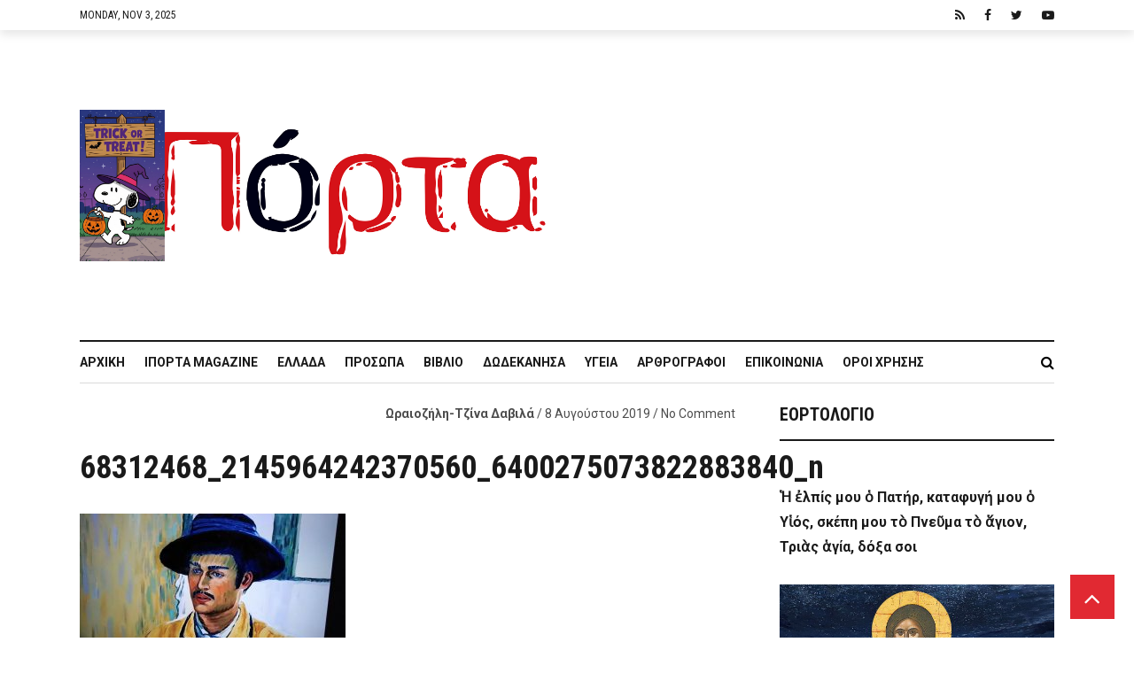

--- FILE ---
content_type: text/html; charset=utf-8
request_url: https://www.google.com/recaptcha/api2/anchor?ar=1&k=6Ld8zIgUAAAAADvNF13hOJP69f-TmEvhP-i28_tV&co=aHR0cHM6Ly9pcG9ydGEuZ3I6NDQz&hl=en&v=cLm1zuaUXPLFw7nzKiQTH1dX&size=invisible&anchor-ms=20000&execute-ms=15000&cb=vyqiikni4y13
body_size: 45020
content:
<!DOCTYPE HTML><html dir="ltr" lang="en"><head><meta http-equiv="Content-Type" content="text/html; charset=UTF-8">
<meta http-equiv="X-UA-Compatible" content="IE=edge">
<title>reCAPTCHA</title>
<style type="text/css">
/* cyrillic-ext */
@font-face {
  font-family: 'Roboto';
  font-style: normal;
  font-weight: 400;
  src: url(//fonts.gstatic.com/s/roboto/v18/KFOmCnqEu92Fr1Mu72xKKTU1Kvnz.woff2) format('woff2');
  unicode-range: U+0460-052F, U+1C80-1C8A, U+20B4, U+2DE0-2DFF, U+A640-A69F, U+FE2E-FE2F;
}
/* cyrillic */
@font-face {
  font-family: 'Roboto';
  font-style: normal;
  font-weight: 400;
  src: url(//fonts.gstatic.com/s/roboto/v18/KFOmCnqEu92Fr1Mu5mxKKTU1Kvnz.woff2) format('woff2');
  unicode-range: U+0301, U+0400-045F, U+0490-0491, U+04B0-04B1, U+2116;
}
/* greek-ext */
@font-face {
  font-family: 'Roboto';
  font-style: normal;
  font-weight: 400;
  src: url(//fonts.gstatic.com/s/roboto/v18/KFOmCnqEu92Fr1Mu7mxKKTU1Kvnz.woff2) format('woff2');
  unicode-range: U+1F00-1FFF;
}
/* greek */
@font-face {
  font-family: 'Roboto';
  font-style: normal;
  font-weight: 400;
  src: url(//fonts.gstatic.com/s/roboto/v18/KFOmCnqEu92Fr1Mu4WxKKTU1Kvnz.woff2) format('woff2');
  unicode-range: U+0370-0377, U+037A-037F, U+0384-038A, U+038C, U+038E-03A1, U+03A3-03FF;
}
/* vietnamese */
@font-face {
  font-family: 'Roboto';
  font-style: normal;
  font-weight: 400;
  src: url(//fonts.gstatic.com/s/roboto/v18/KFOmCnqEu92Fr1Mu7WxKKTU1Kvnz.woff2) format('woff2');
  unicode-range: U+0102-0103, U+0110-0111, U+0128-0129, U+0168-0169, U+01A0-01A1, U+01AF-01B0, U+0300-0301, U+0303-0304, U+0308-0309, U+0323, U+0329, U+1EA0-1EF9, U+20AB;
}
/* latin-ext */
@font-face {
  font-family: 'Roboto';
  font-style: normal;
  font-weight: 400;
  src: url(//fonts.gstatic.com/s/roboto/v18/KFOmCnqEu92Fr1Mu7GxKKTU1Kvnz.woff2) format('woff2');
  unicode-range: U+0100-02BA, U+02BD-02C5, U+02C7-02CC, U+02CE-02D7, U+02DD-02FF, U+0304, U+0308, U+0329, U+1D00-1DBF, U+1E00-1E9F, U+1EF2-1EFF, U+2020, U+20A0-20AB, U+20AD-20C0, U+2113, U+2C60-2C7F, U+A720-A7FF;
}
/* latin */
@font-face {
  font-family: 'Roboto';
  font-style: normal;
  font-weight: 400;
  src: url(//fonts.gstatic.com/s/roboto/v18/KFOmCnqEu92Fr1Mu4mxKKTU1Kg.woff2) format('woff2');
  unicode-range: U+0000-00FF, U+0131, U+0152-0153, U+02BB-02BC, U+02C6, U+02DA, U+02DC, U+0304, U+0308, U+0329, U+2000-206F, U+20AC, U+2122, U+2191, U+2193, U+2212, U+2215, U+FEFF, U+FFFD;
}
/* cyrillic-ext */
@font-face {
  font-family: 'Roboto';
  font-style: normal;
  font-weight: 500;
  src: url(//fonts.gstatic.com/s/roboto/v18/KFOlCnqEu92Fr1MmEU9fCRc4AMP6lbBP.woff2) format('woff2');
  unicode-range: U+0460-052F, U+1C80-1C8A, U+20B4, U+2DE0-2DFF, U+A640-A69F, U+FE2E-FE2F;
}
/* cyrillic */
@font-face {
  font-family: 'Roboto';
  font-style: normal;
  font-weight: 500;
  src: url(//fonts.gstatic.com/s/roboto/v18/KFOlCnqEu92Fr1MmEU9fABc4AMP6lbBP.woff2) format('woff2');
  unicode-range: U+0301, U+0400-045F, U+0490-0491, U+04B0-04B1, U+2116;
}
/* greek-ext */
@font-face {
  font-family: 'Roboto';
  font-style: normal;
  font-weight: 500;
  src: url(//fonts.gstatic.com/s/roboto/v18/KFOlCnqEu92Fr1MmEU9fCBc4AMP6lbBP.woff2) format('woff2');
  unicode-range: U+1F00-1FFF;
}
/* greek */
@font-face {
  font-family: 'Roboto';
  font-style: normal;
  font-weight: 500;
  src: url(//fonts.gstatic.com/s/roboto/v18/KFOlCnqEu92Fr1MmEU9fBxc4AMP6lbBP.woff2) format('woff2');
  unicode-range: U+0370-0377, U+037A-037F, U+0384-038A, U+038C, U+038E-03A1, U+03A3-03FF;
}
/* vietnamese */
@font-face {
  font-family: 'Roboto';
  font-style: normal;
  font-weight: 500;
  src: url(//fonts.gstatic.com/s/roboto/v18/KFOlCnqEu92Fr1MmEU9fCxc4AMP6lbBP.woff2) format('woff2');
  unicode-range: U+0102-0103, U+0110-0111, U+0128-0129, U+0168-0169, U+01A0-01A1, U+01AF-01B0, U+0300-0301, U+0303-0304, U+0308-0309, U+0323, U+0329, U+1EA0-1EF9, U+20AB;
}
/* latin-ext */
@font-face {
  font-family: 'Roboto';
  font-style: normal;
  font-weight: 500;
  src: url(//fonts.gstatic.com/s/roboto/v18/KFOlCnqEu92Fr1MmEU9fChc4AMP6lbBP.woff2) format('woff2');
  unicode-range: U+0100-02BA, U+02BD-02C5, U+02C7-02CC, U+02CE-02D7, U+02DD-02FF, U+0304, U+0308, U+0329, U+1D00-1DBF, U+1E00-1E9F, U+1EF2-1EFF, U+2020, U+20A0-20AB, U+20AD-20C0, U+2113, U+2C60-2C7F, U+A720-A7FF;
}
/* latin */
@font-face {
  font-family: 'Roboto';
  font-style: normal;
  font-weight: 500;
  src: url(//fonts.gstatic.com/s/roboto/v18/KFOlCnqEu92Fr1MmEU9fBBc4AMP6lQ.woff2) format('woff2');
  unicode-range: U+0000-00FF, U+0131, U+0152-0153, U+02BB-02BC, U+02C6, U+02DA, U+02DC, U+0304, U+0308, U+0329, U+2000-206F, U+20AC, U+2122, U+2191, U+2193, U+2212, U+2215, U+FEFF, U+FFFD;
}
/* cyrillic-ext */
@font-face {
  font-family: 'Roboto';
  font-style: normal;
  font-weight: 900;
  src: url(//fonts.gstatic.com/s/roboto/v18/KFOlCnqEu92Fr1MmYUtfCRc4AMP6lbBP.woff2) format('woff2');
  unicode-range: U+0460-052F, U+1C80-1C8A, U+20B4, U+2DE0-2DFF, U+A640-A69F, U+FE2E-FE2F;
}
/* cyrillic */
@font-face {
  font-family: 'Roboto';
  font-style: normal;
  font-weight: 900;
  src: url(//fonts.gstatic.com/s/roboto/v18/KFOlCnqEu92Fr1MmYUtfABc4AMP6lbBP.woff2) format('woff2');
  unicode-range: U+0301, U+0400-045F, U+0490-0491, U+04B0-04B1, U+2116;
}
/* greek-ext */
@font-face {
  font-family: 'Roboto';
  font-style: normal;
  font-weight: 900;
  src: url(//fonts.gstatic.com/s/roboto/v18/KFOlCnqEu92Fr1MmYUtfCBc4AMP6lbBP.woff2) format('woff2');
  unicode-range: U+1F00-1FFF;
}
/* greek */
@font-face {
  font-family: 'Roboto';
  font-style: normal;
  font-weight: 900;
  src: url(//fonts.gstatic.com/s/roboto/v18/KFOlCnqEu92Fr1MmYUtfBxc4AMP6lbBP.woff2) format('woff2');
  unicode-range: U+0370-0377, U+037A-037F, U+0384-038A, U+038C, U+038E-03A1, U+03A3-03FF;
}
/* vietnamese */
@font-face {
  font-family: 'Roboto';
  font-style: normal;
  font-weight: 900;
  src: url(//fonts.gstatic.com/s/roboto/v18/KFOlCnqEu92Fr1MmYUtfCxc4AMP6lbBP.woff2) format('woff2');
  unicode-range: U+0102-0103, U+0110-0111, U+0128-0129, U+0168-0169, U+01A0-01A1, U+01AF-01B0, U+0300-0301, U+0303-0304, U+0308-0309, U+0323, U+0329, U+1EA0-1EF9, U+20AB;
}
/* latin-ext */
@font-face {
  font-family: 'Roboto';
  font-style: normal;
  font-weight: 900;
  src: url(//fonts.gstatic.com/s/roboto/v18/KFOlCnqEu92Fr1MmYUtfChc4AMP6lbBP.woff2) format('woff2');
  unicode-range: U+0100-02BA, U+02BD-02C5, U+02C7-02CC, U+02CE-02D7, U+02DD-02FF, U+0304, U+0308, U+0329, U+1D00-1DBF, U+1E00-1E9F, U+1EF2-1EFF, U+2020, U+20A0-20AB, U+20AD-20C0, U+2113, U+2C60-2C7F, U+A720-A7FF;
}
/* latin */
@font-face {
  font-family: 'Roboto';
  font-style: normal;
  font-weight: 900;
  src: url(//fonts.gstatic.com/s/roboto/v18/KFOlCnqEu92Fr1MmYUtfBBc4AMP6lQ.woff2) format('woff2');
  unicode-range: U+0000-00FF, U+0131, U+0152-0153, U+02BB-02BC, U+02C6, U+02DA, U+02DC, U+0304, U+0308, U+0329, U+2000-206F, U+20AC, U+2122, U+2191, U+2193, U+2212, U+2215, U+FEFF, U+FFFD;
}

</style>
<link rel="stylesheet" type="text/css" href="https://www.gstatic.com/recaptcha/releases/cLm1zuaUXPLFw7nzKiQTH1dX/styles__ltr.css">
<script nonce="zju12XZ4j_IU9L9ZOj_XeQ" type="text/javascript">window['__recaptcha_api'] = 'https://www.google.com/recaptcha/api2/';</script>
<script type="text/javascript" src="https://www.gstatic.com/recaptcha/releases/cLm1zuaUXPLFw7nzKiQTH1dX/recaptcha__en.js" nonce="zju12XZ4j_IU9L9ZOj_XeQ">
      
    </script></head>
<body><div id="rc-anchor-alert" class="rc-anchor-alert"></div>
<input type="hidden" id="recaptcha-token" value="[base64]">
<script type="text/javascript" nonce="zju12XZ4j_IU9L9ZOj_XeQ">
      recaptcha.anchor.Main.init("[\x22ainput\x22,[\x22bgdata\x22,\x22\x22,\[base64]/[base64]/[base64]/[base64]/[base64]/[base64]/[base64]/[base64]/[base64]/[base64]/[base64]\\u003d\\u003d\x22,\[base64]\x22,\x22woDCgcKCQmtpw6LCik1IwrsDOsOVTRkZaBYqZMKUw5vDlcOcwoTCisOqw4VxwoRSdxvDpMKTT2HCjz57wq97fcK6wpzCj8KLw7nDpMOsw4ATwr8fw7nDo8KLN8Kswr3DtUxqRUTCnsOOw4Jiw4k2wqwkwq/CuBwoXhRgKlxDdMO8EcOIaMKNwpvCv8KCecOCw5h/wrFnw70NNhvCuig0TwvCvTjCrcKDw5vCmG1HVsO5w7nCm8KuVcO3w6XCh2V4w7DCoVQZw4xdFcK5BUjCh2VGT8O4PsKZNMKKw60/wrgbbsOsw57CssOORmDDrMKNw5bCu8Kow6dXwqE3SV0mwqXDuGg/HMKlVcKaZsOtw6kwTSbCmXJQAWlWwpzClcK+w5dRUMKfCBdYLA0qf8OVbyIsNsO+fMOoGkMMX8K7w6LCmMOqwojCqsKxdRjDkMKlwoTClwsNw6pXworDsAXDhFzDi8O2w4XCmlgfU09BwotaHwLDvnnCrUN+KWJRDsK6VcK1wpfCsl0oLx/Ck8Kqw5jDiiXDgMKHw4zCviBaw4ZiasOWBDtQcsOIQ8Osw7/CrS3CgkwpDGvCh8KePWVHWWNiw5HDiMOtEMOQw4A2w4EVFk5TYMKIYMKUw7LDsMKgGcKVwr8lwpTDpybDnsOew4jDvG8Fw6cVw5/DqsKsJVQnB8OMKsKgb8ORwqFow68hEDfDgHkGUMK1wo8RwqTDtyXCgTbDqRTCgcOvwpfCnsOyXQ85fsONw7DDoMOKw7vCu8OkEFjCjlnDosOxZsKNw71/wqHCk8OOwrpAw6BrQy0Hw7vCgsOOA8Oxw5NYwoLDrXnClxvCg8O2w7HDrcO6UcKCwrIJwozCq8OwwrJEwoHDqBHDmAjDol88wrTCjlfCoiZidcK9XsO1w6B5w43DlsOWTsKiBlRzasOvw6zDjMO/w57Di8Kfw47Ci8OXAcKYRQPCjlDDhcOCwpjCp8O1w7bCmsKXA8Ozw6k3XmxFNVDDkMOpKcOAwrhiw6YKw6jDpsKOw6cuwp7DmcKVasOuw4Bhw4wHC8OwcTTCu3/[base64]/[base64]/ClcKYw6fChmgzX8OLwq3DtAsZworCmDDCqg/DnsKaQcOcQl/CgsOpw5vCsF7DiTYFwqVtwoTDgMKODsKvcsOzfcOMwqV7w41KwqsBwoQIw5jDu1/Dn8KNwrvDqMKJw57DlcOJw4AIEh3DkE9HwqErH8Ogwp5bCsOlfDV8wqgVwqplwqjDtWPChj3DsmjDjF1LdihLGcKMLA7Cl8Otwo9HLsKNBcOsw4DCuUzCo8O0b8Otw5NOwpAWDAlaw55owoEwCcO4UsOeYHw0wqvDlMOuwqLCrMOCNMOww5XDvsOAHcKqWEHDpATDlC/Cj1LDrsO9wqTDgMO/w5jCkCUbYw9zOsKKw5rCnD1iw5plTTHDlgPDocOywoHChjfDrlrCicKIw5rDt8K3w7nDswkcCsOeRsK+NjfDlVjDlH/DosOKbQzCnyplwpt7w7DCjMKqEHh+wr8ww4DDhVDDvgnCpxjCosO6ABnDtlVtIV02wrd8w7bCusK0ZjICwp0+LVR5OXEIQgjCv8KHw6zDr37DpnBGFSFYwo3Dg23DtiTCqMOmHR3DnMK0ej3CisKZMxUrIikmLio/IRfDoW5nwrVjw7IAVMOxAsK6wqjDi0tHDcORH27CkMKkwpTCkMO+wo/DnMOuwo3DtBjCrsK0NsKAw7Rzw4XCm3XDnVzDpw8Lw5hPScO4MG7DpMKFw7xKQMKbLh/Cth80wqPDssOtTMK2wppfBcOiw6VOfcOHw48RC8KfDcOWbj5NwrrDoi7CssOdL8K3wobCucO6wp1gw77CtWzCssOPw4rChEPDncKpwrFJwpjDiQt8w5t+H3LDtsKWwrzCuBATf8OsdsKpMDhhL1nDlsKYw6HCgsKrw6xWwoHDvsOPQCJowofCh3/CjsKiwr4jDcKKwofDq8KjCSLDqcKIZX3CgycJwpvDvAUiw6BRwrIOw5klw4TDrcOgNcKVw4F4QB4YXsOYw79gwqQ4QBFCNh3Din/CiGFYw5LDqQRFLXsHw6pJw77Do8OEAMK0w6vCl8KeKcOfD8OEwr8Mw5TCgmVnwqx0wpxSOsOOw6XCtcOjTnvCrcOiwpZ3BMOVwoDCqsKkD8OwwoprRyPDpX8Kw6/[base64]/[base64]/Dt0BlB8OUw504U8O+wphhw556N3ErwoLCrsOaw6oUTMOXw57CpC1ERsKzw50sL8K0wrBUGcOdwqTCjWnCrMKbZ8O/EnXDiRQ8w7TCmWHDvFIvw7ggRwxsVxtRw4QVax9pwrPDtQxKJMO8asKRMCttHzfDrcOswoZOwqbDvnkHwrLCqytuTMKUSMK4XF3CqXHDmcKbGsKjwpnDvMOHHMKiU8OsLR98w7wswqPChzx/[base64]/ChcOQwqEewrkmd8Ovw5ZTLS3DgBN2w541w4/Ct3LDq34Uwp7DqmvCs2LDusO0wrJ9B0NTwq54GcKtV8K/w4HCskfCoy/[base64]/Co8Kaw5/DhXTCisKnwo/CmwHDksKGe8O6JHM3AwDDkzPCmcKgXcKEFMKdSE9OUwBuw4Zaw53CmsKOPcOHCMKaw7pZdz9/[base64]/DrsK6w5HDiMKWOjVYAR3CtMOHTWrCtQs9wpJxw4F7H1TDksOgw4AJKWZpAMKhwoBJFMKTw493K3F0AzHDuFIkRsOwwqRvwpXDv37CqMOCw4BWT8KiUUlUNlwMwo7DusONdsK0w4/DnBV+Z0PCi2EhwrtOw7nDlml+DEt1wpHCqngEW3RgB8O6HsO3w4www43DmQDDoWZWw4HDnDU2wpfCiQ8BEcKGwpR0w7XDqcKUw6nCh8KKC8OUw4jDrFgewpt4wo5jHMKvKsKGwpIVX8OMw4AXwoUDSsOmwo0lFR/Ds8ORwo8Iw7cQb8K6KcO5wrTCtMOkGgh9S3zCrizDt3XDocKxHMOzwrPCgMOfFFNfHRTCswsJEDN8GcK2w64ewoIXS10eG8OqwqM8V8Ohwrd/QsO4w7Qmw63DiQ/[base64]/Z8KOwovDoAPCosKNQsKsKX4Rw6/DscKkw7AdJcKRw4bDpBPDlsKNHsKIw5lxw4DCpcOSwrnCgB4fw4Q9w5XDuMO5I8Oxw5fCicKbY8O4Gyd5w4VnwpxTwrvCizzClcOfdBEKw4nDr8Kcexgow4/CjMOcw74qw4fDg8OEw4nCg3Z7KknClQtTwobDhMO4Bz7Cq8O4c8KfJMOrwrrDuxk0wp7Cs0xyK2TDr8Osa0pLdx1/wqxewpleEsKKMMKaRj4gOTXDssKUWkcuwpJUwrI3MMOLfgA6wr3Djn9rw7XDoSEGw67CusOQSAlfDEsUFF45worDm8K9w6RCwq7CinvDr8K/YsKfK13DisOfX8KRwoLCpivCrsOMRsKlT2PChGDDq8OrIRDClDzDpMKYVMKoCngcZFRnB2/CgsKvw7sqwqZ4DVI5w7nCoMOJw4PCtsKewoDChw0pesOUFQnCgw59w4vDgsOkF8Osw6TDvlHDtsOSwo9eGsOjwozDqMOJaWI8dsKJwrHCuGdbQVplwo/CkcKyw7RNXRLCn8KswqPDiMK7wrbDgBsVw7Bqw5rCmRfCosOqcyxQGnZGwrl6XsOswohOei/Dq8KswovCjVs5RcOxesKdw5x5w6BlW8KBNxrDhSohWsOOw4lWwpQdQXZfwp4SMmLCrzDChMKbw5ZQVsKBV13CocOCw6jCpw/DqMKuwoXCv8OLesKiEG/[base64]/DsGTDqj3CvEBSW8KMw4FcS8O3BlsXwp3DoMOmCVNQLMKFIsKPw5HCoAvCi18nLGMgwpbCuVHDpXTDjHBsJxxiw7PCt2XCq8OAw5wBw5x+U1t1w7UxA28vA8KUwoxkw7tAwqkGwo/[base64]/wqLDt8OcZilpFcKaLsONw7tCUsKmw7h4CDsYwrTChgQWbcO0dMOgMMOmwrssQMOzw4jCtzxRECNfBcKnHsOLwqcXaUnDqnIWJMO4w7nDqnLDjjRTwq7DuSjCssKRw4/DrjAjTX5OOMOAwq09IsKMw6jDl8KjwoHDnDMNw5R/VHl0FsOVw6TDqFQje8OjwpzCpFU7BXzCrm02QMKgH8O3Wh/Dn8K8bsK/wpBFwqvDkjDDgANbMBxmKmXDjsOGEEHDvsKIKcK5EEhHH8K2w6phYMKVwrdGw77CvSTChMKeND3CnwHDum7DvMKqw7xUYcKOwqrCq8OaLcO9wo3DlMOLw7Rnwo7DocOJAzYrw5HDmXMeYC/Cr8OtAMOUKyohRsKBN8K9T1Asw6Y0HzzDjSzDmFTDg8KrQsOJXcKRw7w7cGxKwqx7FcKyLj4iWW3CisOOw6EBL0hvw7t5wobDlBDDuMOew7/[base64]/CtMKdw5PCocKcwqkDw4woLT/CmX4RfsOmwrDCgnLCm8KbVcO0TcKew7V/w4LDgEXDsHVcUsKObsOHTWspHcK+XcOCwoQUGsOucETDoMKlwpLDpMKeY0rDoG8qEsKaFQnCjcOowo0BwqtBCR1aTMKmC8Kdw5/CicO3w6PCuMO8w5vCrXvDsMKyw7hsGTzCnHzCnsK6dsOqwrjDuHgCw4XDkylPwpbDiVTDoilxWsOvwqJEw7Nbw7/Co8Ozw5rCl1tQXiLDpMOHTmdcJ8OYw4tgSjHCm8OAwqLDsRBKw61tUkcaw4A5w7zCvsKuwq4AwpHCscOiwp9owqgewrRcMWPDsAxuLj0Zw4p7WmpTJ8K1wr3DsiN0ZH4ywq3DgsOcJgEuLX0EwrTDhMK/w4PCgcOhwoVXw5LDjsKewpV4PMKgw5PDocKXwo7ChEpxw6jDgMKOK8OLYMKFw4bDlcO/dsO1WGIeYDLDlxozw4odwoDCh33DqyjCj8O4w7HDjhTCvsO+bADDshV8wogPNMOLOHTDg0bCsG1/RMOVLCTDsyJ+wpfDllpQw7/[base64]/[base64]/Cq8KXwqzDg8O1G8O8AsKZUQJ/AjvCisKjMDjDncKZw4PDnMOeZwzCmQItJ8KFMmjCmsKowrE2I8KTwrM/J8KAQMKCw4vDu8K+wrbCicO8w4R2WMKFwqk6ICkuwoHCocO0JA5lRRVlwqUSwrlwWcKwdMKew78mPsKWwoc9w7lnwqrCoGwLwr9twp4wO2ooworCgGRUbMOdw5RSw6I7wqBOZcO3w6fDg8Kjw7gefsO3B0vDkiXDh8OewoLCrHPCmlHDhcKjw6/[base64]/[base64]/CtSR+wpDCtcOUNMKHwrdOwr9CMcOBw5whGF7DpMKvw7IaVMOENCbCvsKMXxwiKGAnQU7Cgk9HKG7CrsKWU3ZVY8OSWsKJw77Co2rDu8ONw6s5w4PCuRPDp8KNMnbCq8OuT8KKKV3DrGbDk1Mxw7tKwo9Fw47DiETCicO7Q0TDqcK0LWvDkHTDi081wo3DhCc/w5wnw5HDgx4YwpAfN8KOHMKKw5nDsDdew6zCoMOCcMO+wplWw7AlwqLChSQKYXbCuGjCgMKmw6fCgQHDrXc3YRkkEMK0wo5KwoPDucKdwqrDvAbCpSdXwrcVJMOhw6fDjcKawp3CtV8Fw4FRc8OUw7TCu8OnZ29hwq8tKsOcd8K6w6gWRADDhFw9w5PCjMOCX3cNIW/CrcONVsOVwr/CiMOkOcK4wpoZJcOSJy/CrmzCr8KNXsOxwoDDnsKKwqE1RA0mwr5JKTHDlcKqw6BaIg/DjBPCsMKFwqs+RXEvw5PCoAwCwoxmeiDDjMONw4PCmW1LwrxswrvCuHPDnS98w7DDqzbDn8K+w5IxUMKswo3Cnn3CqE/[base64]/[base64]/[base64]/wqpOwoJEXQRHwrvDhMKQwpPDrxHCusO3N8Krwp4VAcOkwpAhdVnCjsOhwqbCqgnCm8KeKMOYw5DDpGPCusKwwqYUworDkSBIYCAjSMOqw7E2wrfCtsKPVsOCwrvCocK7w6TCscOLLAQvMMKKVcKzchkdPEDCtisMwp0NdG3DnsKkS8OafsKtwoIsw63ClwVZw5/CrcK+S8OrMwvDvcKpwrl+fAvClcKnH05/wqYmQMOZwqgfw7fClFrCrAnCgRHDocOoO8KIw6HDhD7DnMKhwqLDlHJZLcKeKMKPw6zDs27DtcKKScKaw7/CjsKXLnVOwo7Chl/DmAjCtEB9WMOhV10uIsKOw57DuMKtY0bCjjrDuBLCtMKGwqB8wrYsXcORw6XDksOCw7EjwrNyA8OPMFlnwq4lLkfDn8O1c8Olw5rCsH8LEh3DgQrDqcKnw5HCsMORwqTDsSkuw63Do2/CocORw5okwo7ClAdudMKPCcKxw6fCusONK1DDr0sMwpfCoMOCwotzw7rDoE/DkcKGXSE1Fi8xL2gzWMKjw7TCk15NbsOgw4U2BsKdb1HCpMOBwoHCgMOrwpdFGV4SDHMSWz1CbcONw7EIMQHCt8O/CsORw6UQXG7DlBPDi0LClcKpwojDlldnBE8Gw547DjjDjx5ZwqwIIsKbw4rDs3HCvsObw49lwqnCt8K0R8KvYEvDksOfw5LDhsOlXcOQw7/ClMO6w7YhwoEVwpNHwrrCkcOow7cYwrTDtsKLw7DCuSRYEMOcecOlHnTDn2xRw5TCn3sNw4rDoTRiwr8Qw6jCmSrDj0p+WMK3wppECMO2IMO7PMKzwrUww7jCkxPDpcOpS1MwMyjDll/[base64]/ClxzDt3bDuDfDj8KowpsOwqbCrsKvNwzDpy7Ck8OEIjbDiWnDuMK1w7E4F8KbFXI3w4XDkFbDlhXDgcKXWMOlwq/DuDACZHXChnDDoHDCiwQ2VgjDgcO2wq0Zw6bDmMKVREzDomBkaXLDpsK3w4HDoEjDisKGFwXDvcKRGUAfw6N0w7jDh8OPYX7CpMOGNTE8QcK/[base64]/RSPDlE3Dt8KpKHJpCcKWPsKnwpNCd1LDpkrCrEMRw6wWQnrCjsORwofCvQLDu8OMIsOFw5c/STBvC07DpBt/w6TDlMO2HRHDhsKJCk5mZMOWw5LDusKCw5bDn03CoMODKkrDnMKiw4cOwpjCowjCksOmEMO8w7AUDkMhwpXCvDhGcx/[base64]/[base64]/[base64]/DsWFsTE/[base64]/[base64]/[base64]/[base64]/w6J2UMKDUsK2w57Cu8O8w40oZcOMwoTDoCLCmMO8wrTDlMOvIU0QPUbDtxHDuyQvMMKQBC/DsMKpw60/OQNHwrvCi8KyXRrDq3tBw4HCjxZgXsK1ccOaw6xpwpUTbCUIwq/CiirCnsOfKGAMOjVRO33ChMOtSTTDsSnChWMSGcO0wpHCq8KvBBZCwroWwr3ChQYiY27CuhE9wqtlwrZ7WFEnO8OSwqvCvMKxwr9nw7nDjcKmNifDu8ONwr9dw57Ct0nCicKFNhrChsKtw5dDw7sQwr7CocKtwqc5w5LCsmXDhMO2wo0/[base64]/DrngSwot9w7nDocOswop5wq7CpsKgVsK0U8KDJsKdQl3DlF9RwqTDmElsVQTClcOpaGFyGMOjcsKww6NBcHbDnsOoD8KEeXPDjgbCq8K5w7vDp21zwqV/w4Jew7vDjhXChsKnGjgiwqQ3wqLDtcK8w7XDk8K5wpAtwovDrsK6wpDDhcKswrTCu0LCmWVmHRoFwqzDtcOlw7szTnouAUTDvC5HZ8K1w6Nhw6nDjMKFwrTDvsKjwr1Aw7knCsKjwr8fw4hdA8OGwrnCrELCvcORw7/DqcOYMsKrcMOSwptdAsKTXMOVYkrCjsK5wrbDqTfCtMKbwoIZwqbCpcKGwofCsUdRwq3Dg8OiEcOYRcKuIMOYG8Kiw7BXwpnCn8O/[base64]/ChsKiwp7DmcOtWcKfET9MKVM4w496acO+cS3Di8K8w5owwp7CnANCw4vCqsOswrLCsDzCjMO9w4fCv8KuwrpkwqdKKsKrwojDjsKhMcK5a8Kowo/CucOSAn/CnivDjmfCtsOuw51dHxlbP8Ouw78+dcKjw6/DkMO4OG/[base64]/CiktHwqReHzrDnFbDncKVwoU0CEDCgDTDn8KfQETDuFAcBnUZwqNfI8KZw6XDv8OKYcKHHjl5ZiExw5xgw6nCtcOpCHVre8Kcw6Udw7N8WGgvCW3CrMOPbDNMVlnDu8Kxw5rDhlXCpsOaWx5FWSLDs8O/dRvCv8Oww77DjQXDq3BwfsK0w4Nyw4vDoAcpwo7DhVpBa8O9w5tRw4Nfw4VRPMKxSMKKJsOBa8OjwqQuw7gLw6oNeMOBBsK7E8KUw4fDiMK3wr/DpzZvw4/DiFseB8OmdcKYRcKKC8OJIWguB8Ofw73CksO7wp/CncOBRipGbsOTbH5UwqbDp8Kvwq3CscK5BsOLMx5XVlUicmd5CcOAVMOJwpjCksKRwoM+w5XCsMOow7pXf8O4QMOiXMO2w5QOw6/Ci8OcwrzDgsO+wp0EI0HCjgnCgcKbdXXCpcO/[base64]/DhsKKw4YGbTfDgBTCuTjCgMKnGcOww5dZwoQIXcKYa1Jxw5toQ1tSwp7Cg8O0HMORPALDuFvCosOOwq3ClQxrwrHDiFnDm3YoHC/[base64]/UcKzw7jDmDB/[base64]/QzXDkFvCvhXClA7Cr8ORBE/[base64]/[base64]/[base64]/Crig0QBV+OMKXBsOmDMK7csKuwqk+wqLCjMO4dcKTUjjDvjkrwrExY8KUwoPDjcKdwpAewqRaBEDClnDCmAfDqGrCmBpIwo4PIQA1M2Jtw5MbQ8OVwrvDgnjClMO7JWXDgCDChwzCnlBJdEI5RGkww694UcOkd8Omw7BmVnDDqcO1w6HDjF/CnMOPUCFDF2/DuMKhwrE8w4EdwoXDgGZLS8KEE8KlaXHCtHszwojDssOjwpEwwr9DesORw6Bqw4Uiw4AUTsKqw4HDkMKkBMOVBGfCjGlZwrTCnwbDmcKdw7IOFcKAw7rChzY3HAfDjxFOKGPDjEhqw5/CtMO7w7x6TjBIIcOhwpnCg8OkRcKowoR2wqQxf8OewoslaMKOImI6G25qwqvCm8KPwq/CrMOaCRw1wqkaDcKnQRHDlnXCv8KDw40TKWtnw4l4w5xfL8OLC8K/w6gVcF1ffwjDkcOxc8OpeMKwPMOlw6F6woE4wofDkMKDwqsWLU7CoMKTw401L2zDq8Osw4XCu8OTw6JLwpVMYlbDiRfCi2DChcO/w7PCsgwLXMOqwojDrVZnLnPCvXsyw7NuBcKqdHN6RFDDrUZtw4pFwpHDpC7DtVwKw45yIm3Dtl7CpsOVwpZ2cGXDgMK+w6/Cp8Olw74XX8K4WDnDj8KUOwN9wrk9Qx1wb8OHEMKGMWXDljkHYzDCv1FqwpUIFmXDgsO7cMO2wqvCnnfCisOswoDCs8KxNUU2wr/[base64]/[base64]/CqErCp8OKwohdw71Mw6UNZcKWScOAPsKUWwXCpMOhw5LDgy/CrcKrw4AAw77CpjTDq8KAwqLDm8Oywq/CtsOCSsK+BMOfSUQJwroqw7FvF3PCkVDCmkPCkMOmwp4mYsOxS0Y5wpYWL8OuBBImw6PCmMKmw4XCgcKTw7svQcOgw7vDoQnDicONeMOOKjvCk8OxazTChcKpw4tjwrPCssO/wpxeNBvCncKgajg6w7TCjxdOw6rDrR9RLkh/[base64]/[base64]/w5tzw6jCoiV4FsKxeMO6HXPDk8KdelB3wq8zUsOOA2vDlHpuwr0TwqYVwoJBACzCnDPCgVPDsCbCnkHDnMOISQFNdj4zwqXDr0QCw77CmcKFw6UTwobDhsOjVWw4w4EwwpBQeMK1BHvCp0LDtMOhQVFTQnrDgsK/ID3CsG4twpgNwrlGBFQZBkjCgsKpVnPCu8KXY8KVTcKmwptDK8OdSQc2wpLDt3DDplkjw6AfVzVkw55Fwr3DiHrDvSA+N2t0w5rDpsKDwrMywpk5EcKjwrM9wpnCgMOWw7LDlDDDpsOAw47CikkWOhPCmMOww5lvS8Obw6N/[base64]/CssKjw4hDwrh0w5DDhU7CnsO8wp7DmEnDgMK7DXgQwqEWw5pPX8KSwqgxYcOJw7HDkQ/Cj1vDtwA0w600wpDDpEjDuMKOd8O2wrbClsKLw4kKNgbDqS9cwoFvwqxQwphIw7dxP8KiAhjCvcOLw6LCn8KjbGpXw6RITmgFw5PDrGTDgXNuf8O9MnHDnHDDpcOFwpjDkBgtwpbDvMKQwrV2PMKkwofDkU/Dmw/DnkMcwojDnzDDuConXsOVNsKFw43DiyTDgD3DocKOwqIlw5tOBcOjw74Tw7QiQcKTwqcTFsOnVV88GsO5AcO+DQFawoQhwrnCucKxwodmwrTDuSbDpRx/dTnCowTDtMKEw4BtwoPDsRjCpjwYwp7CocK9w63Dqgc9wqfDjEDCv8KFRsKAw5PDi8K0wrHDpnNpw59Fwp/DtcO0H8KZw63CtiYhVgZzY8OqwqhmTHQ2wrxLNMKww5HCtMOdISfDq8OHcMKwVcK2M2sIw5PCr8KaUSrCk8KVfB/[base64]/w6VQw6wIwoNdw5YNElxEw6s3WE46YWzCinw4wobDj8KfwrrCpMOaZMKHM8OWw49swpx/W1nCi3wzFXdRwqrCpFYWw67DrcOuw5IwRHxQwpDCm8OgaVvDmsODHsKhGnnDpHkdeDbDh8ONNh16W8OrEkzDrMKvdsKCRAPDqGAOworDosOPQMKQwrXDhhXDr8KxdnfDk1FFw7UjwqxGwpoFasOMWXQxfAAHw7BTIBfDpcK+RMKHw6bCg8Olw4RQBzPDhmbCv1l/ZwjDrMOfFcKrwqoxYMKJM8KDZsK1wpweTxYrblnCr8Klw7UowpXCl8KTwo4BwqFzw4hjL8K/w6UScMKRw6w1KkHDszlODhLCi0TDkwI6wq3DihvDqsK0wonCmjdMF8KzTWwOe8OdZcOjwoTDlMOuwpE1w57Cs8K2XW/DlBBOwqjDkC1gd8K9wrVgwojCjznCu0BTUTkZw7rDlMOYw6Rpwr0Ew7DDs8OrERLCtcOhwpgZwrl0EMKbdFHCvcOlwrHDt8OwworDqj8/w5XDj0YmwpQbAznCucO8dnNea30+EcOMYsOEMlJmJ8K6w7LDs0JTwql/QH/Dj25Hw5nCrmHDucOYIwdww5bCl2QNw6HCpAUZQnfDgA/CmRnCs8OdwofDjsOKelvDixjDgcOjAjIRw7DCg2hFwqY9UsOlbsOvRQ9bwoFDesKYAnE4wrgkwoDCnMKsGsOiWADCvxPCtUrDrWTDusOxw6vDvsODwrxiH8KGKylEbXQKHQ/[base64]/CrMOKGi/[base64]/Cm8KrwrvCmn3DusKzwpV+wrnCt8OgUWXCmStKR8KfwpTDtMKKwpcDw5w8S8O1w6EMKsO7Q8K7wrzDoCgswr/Dq8OHcsK7wrxzC3NMwospw53CtsOwwrnCnTnCtMOSQjHDrsOJwqvDk2oVw6BTwpJwdsKOw5gAwpjCmQQ7byJGwqnDsmnCuDgkwoUgwoDDjcK1BcKpwoM+w6B0UcKzw7lrwpQvw5vCiXLCucKAw6R1PQpKw7xEMR/CkEvDqklDA147w5JOQEtYw5FkfcKlX8OQwrDCsGHCrsKYwq/Dl8OJw6BScnDCil5sw7QLF8OBw5jCoS9hWH/Cj8KYYMO1MAVyw4bCt1nDvlAbwoMfw6XCm8OIFBVnOA12SsO+A8O6KcK0wp7CoMObwr4Iw64aUEnCm8OZKjUDwrPDqMKLbDkrR8OhN3zCuWsDwrgfdsO5w4gQwrNLGH5zJwMmw4wnFMKSwrLDhwoJY3zCtMO5fh/DpMK3w7UVY0lcDG3CkGrCisKnwpvDkcKBAsOtwp4Lw6XClcOIMMOQcMOnNW9tw5NyCcOJwrJWw4bCiV3CqcKEPMKwwr7CnXzDiUPCrsKdQGlLwqU/YCrCqw7DpB/CqcK+FSltwpXDoU7CtMO6w77DlMKTaQdfbsOLwrrChjrDicKhKH9Ew5Auwp/[base64]/[base64]/AMO3wpXCriBZw7UKEz/DtMOBXcOgb8O2Z8KJw4/Ci25Xw4fCi8K3wrN9wrXCqV/Ct8Oob8O2w65zwp3CvRHCtmV9VhbCp8Kpw5Z4TUHCiz/[base64]/w5/DhgbCnWfDuMOjFgrDvB/[base64]/w7LDoTZ6w7okYWZ9eDbCmR7CvmLCl8O0wq8fw4TDnMKAw49MOAcUXsONw5nCqQXDuEvCrMOcCcKmwo7CgHnCucKPOMKHw54PJRIie8OCw6pUCQ7DlsO9KsK8w6nDuWBsXn3CnT0Mwop8w57DlVXCv2sRwovDu8Kew65Ew63DpFJEAcObTB47woMgQsK+VC/DhsKRUiLDk2YSwpVJV8KhK8OKw4Q4d8KfcDXDt04TwpoUwrU0fj1NA8K1ccOFwrdqe8KbRcK/Zl4zwrnDrx3CicKzwqBOCk9cdzk1w4vDvMOQw7XCo8OEVVrDv0NzUcKsw48TVMOAw6vCuT1yw6LCksKuMSUZwoFCVMKyBsKLwoVKHGfDm0ZISsOaGQjCrsKPHcKzawbDrXHDtMKzXBUvwrkAwpHCm3TCtVLCt2/Dh8O/[base64]/ClW5aU0NFOsOBJ8K6w78NF8O7w4rCrB5xwpvCkMO5w4HCgcKGwpXCvcOWScKdVMOqw4Z1X8Kvw6ZkHMO/[base64]/CnsKbwofCgcO9wrUmw5XClzvCkWpcw7XDv8K1w77DpcO3woTDlsKfIkHCtMKxQGMJBMKqAsOmLTrCvcKHw5Frw4zCp8OuwprDjzFxTcKQWcKZwpXCtcKbHzzCkjtEw4rDl8K9wpLDgcKgwpUBw4cewrbDsMOyw6/[base64]/[base64]/CjsOAQTYjdDoXw5/CuBRLworDjhBKe8Kawq1ZRMOLwpnDkVfDssO3wpPDmGo2AAzDocKdH3/DgzVRKz/Cn8OgwoHDmMK2wp7CjCnDgcKDbCDDocKXwr4xwrbDs05zwphdJcKlI8KNwpDDhcO6YRpOw53DoiUMXS16a8K8w4VOY8OEwp3CvlTDmjdXdsORAS/Cv8Oww4vDu8K/wrvCul5bZw4jQyRcLsK5w6xqE1XDusKlLsKXSyvCiwnCnzrChsOww6rCojrDtsKcwqbCn8OhCsKVZ8OrKhLComAldsKnw47Dk8KnwpDDh8KGw6dewqBxw77DlMK/XcK0woLCnE/Cv8KwelLCgcObwrIFMwfCo8KqN8OVKsKxw4bCjMKySATCp2HCmMKAw6Ykwpo0w6h0Yk0EIh4uwqvCkhzDrCBkUhZBw4s3ISMiA8K+CVZ/w5MHSQoXwrMkXsKlVcK0VTbDkEvCicKvw5nDgRrDo8OTPEkzWWXDjMKxw7DCsMO7S8O3e8OBw57ClEXDv8K4XErCvMK5DsOzwrzDl8OMcx3ClgXDm3rDqsOyXMOtZMO/[base64]/DucKlwr/Cm0c+GsOhO2d0w7bCvcKUwqbDtMKXwrnDuMKUwoMcw4RGeMKEw7rCvgYIVmk/w64+acKewq/CjcKAwqtAwr3CrsOsSsOOwo7DssOVSX/CmMK/wqU4wo0nw5QHcXQRw7R0YlN1LcKFZC7DpVYHX2UQw5fDgcOHQsOkXMOlw6wIw5Q7w53Ct8KjwpDClsKNJxXCqFfDtxt6dwrDpsOWwrQ+bTRaw4jCpm9Twq7DicKJAcOaw6w7wohrw7h2wrFMwpfDvhbCp0/DrTDDow7CsSgtNMKdCcKSaR/[base64]/Z1nCosKxw5TDsMOGbsOBb8KHw6LCjsKewqXDjmzCtsO/w6rCicKVHUJrwpbCrMO8w7zDrHEiwqrCgcKxw6/DkxAOwrhBOcKhYmXDvsOjw58gYMOiIlnDu1B5JmJsZsKOw6pNIxTDqknCkz5mCF1+aD/DhsOvwonCvH/[base64]/[base64]/DnyjCk3VUUi06QcOIanVCwq/DrHd4OcKXw51gahvCriRiw6Aqw4ZRGzrDpzcGw4zDqMK7w4FVGcK8wpwRciTCkjJdGA\\u003d\\u003d\x22],null,[\x22conf\x22,null,\x226Ld8zIgUAAAAADvNF13hOJP69f-TmEvhP-i28_tV\x22,0,null,null,null,0,[21,125,63,73,95,87,41,43,42,83,102,105,109,121],[5339200,788],0,null,null,null,null,0,null,0,null,700,1,null,0,\x22CvkBEg8I8ajhFRgAOgZUOU5CNWISDwjmjuIVGAA6BlFCb29IYxIPCJrO4xUYAToGcWNKRTNkEg8I8M3jFRgBOgZmSVZJaGISDwjiyqA3GAE6BmdMTkNIYxIPCN6/tzcYADoGZWF6dTZkEg8I2NKBMhgAOgZBcTc3dmYSDgi45ZQyGAE6BVFCT0QwEg8I0tuVNxgAOgZmZmFXQWUSDwiV2JQyGAA6BlBxNjBuZBIPCMXziDcYADoGYVhvaWFjEg8IjcqGMhgBOgZPd040dGYSDgiK/Yg3GAA6BU1mSUk0GhwIAxIYHRG78OQ3DrceDv++pQYZxJ0JGZzijAIZ\x22,0,0,null,null,1,null,0,1],\x22https://iporta.gr:443\x22,null,[3,1,1],null,null,null,1,3600,[\x22https://www.google.com/intl/en/policies/privacy/\x22,\x22https://www.google.com/intl/en/policies/terms/\x22],\x22uPNz2Mr6/4sPnGWbC1pRji3RKIEDOb8Ox/lFXwJ6OJ0\\u003d\x22,1,0,null,1,1762176225324,0,0,[132,6,93,69],null,[27,109,171,18],\x22RC-W_UCxyP4CQDejQ\x22,null,null,null,null,null,\x220dAFcWeA6JRetloQCdY-xxLI8kidbxrbq8TZ8mzSX01OnMIx7TNHSjZkhbNXxqZsEcXCAyQc6RhzVU712QywKdDOG9vW8jHB4ALQ\x22,1762259025605]");
    </script></body></html>

--- FILE ---
content_type: text/html; charset=utf-8
request_url: https://www.google.com/recaptcha/api2/anchor?ar=1&k=6Ld8zIgUAAAAADvNF13hOJP69f-TmEvhP-i28_tV&co=aHR0cHM6Ly9pcG9ydGEuZ3I6NDQz&hl=en&v=cLm1zuaUXPLFw7nzKiQTH1dX&size=invisible&anchor-ms=20000&execute-ms=15000&cb=67q251gh8hvq
body_size: 44743
content:
<!DOCTYPE HTML><html dir="ltr" lang="en"><head><meta http-equiv="Content-Type" content="text/html; charset=UTF-8">
<meta http-equiv="X-UA-Compatible" content="IE=edge">
<title>reCAPTCHA</title>
<style type="text/css">
/* cyrillic-ext */
@font-face {
  font-family: 'Roboto';
  font-style: normal;
  font-weight: 400;
  src: url(//fonts.gstatic.com/s/roboto/v18/KFOmCnqEu92Fr1Mu72xKKTU1Kvnz.woff2) format('woff2');
  unicode-range: U+0460-052F, U+1C80-1C8A, U+20B4, U+2DE0-2DFF, U+A640-A69F, U+FE2E-FE2F;
}
/* cyrillic */
@font-face {
  font-family: 'Roboto';
  font-style: normal;
  font-weight: 400;
  src: url(//fonts.gstatic.com/s/roboto/v18/KFOmCnqEu92Fr1Mu5mxKKTU1Kvnz.woff2) format('woff2');
  unicode-range: U+0301, U+0400-045F, U+0490-0491, U+04B0-04B1, U+2116;
}
/* greek-ext */
@font-face {
  font-family: 'Roboto';
  font-style: normal;
  font-weight: 400;
  src: url(//fonts.gstatic.com/s/roboto/v18/KFOmCnqEu92Fr1Mu7mxKKTU1Kvnz.woff2) format('woff2');
  unicode-range: U+1F00-1FFF;
}
/* greek */
@font-face {
  font-family: 'Roboto';
  font-style: normal;
  font-weight: 400;
  src: url(//fonts.gstatic.com/s/roboto/v18/KFOmCnqEu92Fr1Mu4WxKKTU1Kvnz.woff2) format('woff2');
  unicode-range: U+0370-0377, U+037A-037F, U+0384-038A, U+038C, U+038E-03A1, U+03A3-03FF;
}
/* vietnamese */
@font-face {
  font-family: 'Roboto';
  font-style: normal;
  font-weight: 400;
  src: url(//fonts.gstatic.com/s/roboto/v18/KFOmCnqEu92Fr1Mu7WxKKTU1Kvnz.woff2) format('woff2');
  unicode-range: U+0102-0103, U+0110-0111, U+0128-0129, U+0168-0169, U+01A0-01A1, U+01AF-01B0, U+0300-0301, U+0303-0304, U+0308-0309, U+0323, U+0329, U+1EA0-1EF9, U+20AB;
}
/* latin-ext */
@font-face {
  font-family: 'Roboto';
  font-style: normal;
  font-weight: 400;
  src: url(//fonts.gstatic.com/s/roboto/v18/KFOmCnqEu92Fr1Mu7GxKKTU1Kvnz.woff2) format('woff2');
  unicode-range: U+0100-02BA, U+02BD-02C5, U+02C7-02CC, U+02CE-02D7, U+02DD-02FF, U+0304, U+0308, U+0329, U+1D00-1DBF, U+1E00-1E9F, U+1EF2-1EFF, U+2020, U+20A0-20AB, U+20AD-20C0, U+2113, U+2C60-2C7F, U+A720-A7FF;
}
/* latin */
@font-face {
  font-family: 'Roboto';
  font-style: normal;
  font-weight: 400;
  src: url(//fonts.gstatic.com/s/roboto/v18/KFOmCnqEu92Fr1Mu4mxKKTU1Kg.woff2) format('woff2');
  unicode-range: U+0000-00FF, U+0131, U+0152-0153, U+02BB-02BC, U+02C6, U+02DA, U+02DC, U+0304, U+0308, U+0329, U+2000-206F, U+20AC, U+2122, U+2191, U+2193, U+2212, U+2215, U+FEFF, U+FFFD;
}
/* cyrillic-ext */
@font-face {
  font-family: 'Roboto';
  font-style: normal;
  font-weight: 500;
  src: url(//fonts.gstatic.com/s/roboto/v18/KFOlCnqEu92Fr1MmEU9fCRc4AMP6lbBP.woff2) format('woff2');
  unicode-range: U+0460-052F, U+1C80-1C8A, U+20B4, U+2DE0-2DFF, U+A640-A69F, U+FE2E-FE2F;
}
/* cyrillic */
@font-face {
  font-family: 'Roboto';
  font-style: normal;
  font-weight: 500;
  src: url(//fonts.gstatic.com/s/roboto/v18/KFOlCnqEu92Fr1MmEU9fABc4AMP6lbBP.woff2) format('woff2');
  unicode-range: U+0301, U+0400-045F, U+0490-0491, U+04B0-04B1, U+2116;
}
/* greek-ext */
@font-face {
  font-family: 'Roboto';
  font-style: normal;
  font-weight: 500;
  src: url(//fonts.gstatic.com/s/roboto/v18/KFOlCnqEu92Fr1MmEU9fCBc4AMP6lbBP.woff2) format('woff2');
  unicode-range: U+1F00-1FFF;
}
/* greek */
@font-face {
  font-family: 'Roboto';
  font-style: normal;
  font-weight: 500;
  src: url(//fonts.gstatic.com/s/roboto/v18/KFOlCnqEu92Fr1MmEU9fBxc4AMP6lbBP.woff2) format('woff2');
  unicode-range: U+0370-0377, U+037A-037F, U+0384-038A, U+038C, U+038E-03A1, U+03A3-03FF;
}
/* vietnamese */
@font-face {
  font-family: 'Roboto';
  font-style: normal;
  font-weight: 500;
  src: url(//fonts.gstatic.com/s/roboto/v18/KFOlCnqEu92Fr1MmEU9fCxc4AMP6lbBP.woff2) format('woff2');
  unicode-range: U+0102-0103, U+0110-0111, U+0128-0129, U+0168-0169, U+01A0-01A1, U+01AF-01B0, U+0300-0301, U+0303-0304, U+0308-0309, U+0323, U+0329, U+1EA0-1EF9, U+20AB;
}
/* latin-ext */
@font-face {
  font-family: 'Roboto';
  font-style: normal;
  font-weight: 500;
  src: url(//fonts.gstatic.com/s/roboto/v18/KFOlCnqEu92Fr1MmEU9fChc4AMP6lbBP.woff2) format('woff2');
  unicode-range: U+0100-02BA, U+02BD-02C5, U+02C7-02CC, U+02CE-02D7, U+02DD-02FF, U+0304, U+0308, U+0329, U+1D00-1DBF, U+1E00-1E9F, U+1EF2-1EFF, U+2020, U+20A0-20AB, U+20AD-20C0, U+2113, U+2C60-2C7F, U+A720-A7FF;
}
/* latin */
@font-face {
  font-family: 'Roboto';
  font-style: normal;
  font-weight: 500;
  src: url(//fonts.gstatic.com/s/roboto/v18/KFOlCnqEu92Fr1MmEU9fBBc4AMP6lQ.woff2) format('woff2');
  unicode-range: U+0000-00FF, U+0131, U+0152-0153, U+02BB-02BC, U+02C6, U+02DA, U+02DC, U+0304, U+0308, U+0329, U+2000-206F, U+20AC, U+2122, U+2191, U+2193, U+2212, U+2215, U+FEFF, U+FFFD;
}
/* cyrillic-ext */
@font-face {
  font-family: 'Roboto';
  font-style: normal;
  font-weight: 900;
  src: url(//fonts.gstatic.com/s/roboto/v18/KFOlCnqEu92Fr1MmYUtfCRc4AMP6lbBP.woff2) format('woff2');
  unicode-range: U+0460-052F, U+1C80-1C8A, U+20B4, U+2DE0-2DFF, U+A640-A69F, U+FE2E-FE2F;
}
/* cyrillic */
@font-face {
  font-family: 'Roboto';
  font-style: normal;
  font-weight: 900;
  src: url(//fonts.gstatic.com/s/roboto/v18/KFOlCnqEu92Fr1MmYUtfABc4AMP6lbBP.woff2) format('woff2');
  unicode-range: U+0301, U+0400-045F, U+0490-0491, U+04B0-04B1, U+2116;
}
/* greek-ext */
@font-face {
  font-family: 'Roboto';
  font-style: normal;
  font-weight: 900;
  src: url(//fonts.gstatic.com/s/roboto/v18/KFOlCnqEu92Fr1MmYUtfCBc4AMP6lbBP.woff2) format('woff2');
  unicode-range: U+1F00-1FFF;
}
/* greek */
@font-face {
  font-family: 'Roboto';
  font-style: normal;
  font-weight: 900;
  src: url(//fonts.gstatic.com/s/roboto/v18/KFOlCnqEu92Fr1MmYUtfBxc4AMP6lbBP.woff2) format('woff2');
  unicode-range: U+0370-0377, U+037A-037F, U+0384-038A, U+038C, U+038E-03A1, U+03A3-03FF;
}
/* vietnamese */
@font-face {
  font-family: 'Roboto';
  font-style: normal;
  font-weight: 900;
  src: url(//fonts.gstatic.com/s/roboto/v18/KFOlCnqEu92Fr1MmYUtfCxc4AMP6lbBP.woff2) format('woff2');
  unicode-range: U+0102-0103, U+0110-0111, U+0128-0129, U+0168-0169, U+01A0-01A1, U+01AF-01B0, U+0300-0301, U+0303-0304, U+0308-0309, U+0323, U+0329, U+1EA0-1EF9, U+20AB;
}
/* latin-ext */
@font-face {
  font-family: 'Roboto';
  font-style: normal;
  font-weight: 900;
  src: url(//fonts.gstatic.com/s/roboto/v18/KFOlCnqEu92Fr1MmYUtfChc4AMP6lbBP.woff2) format('woff2');
  unicode-range: U+0100-02BA, U+02BD-02C5, U+02C7-02CC, U+02CE-02D7, U+02DD-02FF, U+0304, U+0308, U+0329, U+1D00-1DBF, U+1E00-1E9F, U+1EF2-1EFF, U+2020, U+20A0-20AB, U+20AD-20C0, U+2113, U+2C60-2C7F, U+A720-A7FF;
}
/* latin */
@font-face {
  font-family: 'Roboto';
  font-style: normal;
  font-weight: 900;
  src: url(//fonts.gstatic.com/s/roboto/v18/KFOlCnqEu92Fr1MmYUtfBBc4AMP6lQ.woff2) format('woff2');
  unicode-range: U+0000-00FF, U+0131, U+0152-0153, U+02BB-02BC, U+02C6, U+02DA, U+02DC, U+0304, U+0308, U+0329, U+2000-206F, U+20AC, U+2122, U+2191, U+2193, U+2212, U+2215, U+FEFF, U+FFFD;
}

</style>
<link rel="stylesheet" type="text/css" href="https://www.gstatic.com/recaptcha/releases/cLm1zuaUXPLFw7nzKiQTH1dX/styles__ltr.css">
<script nonce="bleV8in5pGA7mSbR3Bms4A" type="text/javascript">window['__recaptcha_api'] = 'https://www.google.com/recaptcha/api2/';</script>
<script type="text/javascript" src="https://www.gstatic.com/recaptcha/releases/cLm1zuaUXPLFw7nzKiQTH1dX/recaptcha__en.js" nonce="bleV8in5pGA7mSbR3Bms4A">
      
    </script></head>
<body><div id="rc-anchor-alert" class="rc-anchor-alert"></div>
<input type="hidden" id="recaptcha-token" value="[base64]">
<script type="text/javascript" nonce="bleV8in5pGA7mSbR3Bms4A">
      recaptcha.anchor.Main.init("[\x22ainput\x22,[\x22bgdata\x22,\x22\x22,\[base64]/[base64]/[base64]/[base64]/[base64]/[base64]/[base64]/[base64]/[base64]/[base64]/[base64]\\u003d\\u003d\x22,\[base64]\\u003d\\u003d\x22,\x22w6nChsKAI07DpRJrVhPCpADDosK5wrXCugjCisKfw6fCuEXCkDLDl0EzT8OPBH0wJUPDki9WcW4MwovCucOkAFVAazfCp8O8wp8nITwAVg/[base64]/DklvChTnDhAUuGRhLEETDiQ8/[base64]/DvDAhwq/DvnwDwrIIwqzDuMOZwpTCsMKiw4DDrEhgwo3CriIlGSDChMKkw5M+DE1LDXfChTDCqnJxwoRqwqbDn3czwoTCoxfDkmXChsKASBjDtUPDkwsxTwXCssKgRlxUw7HDg0TDmhvDt2l3w5fDscOwwrHDkD9Tw7UjR8OiN8Ojw6HChsO2X8KcScOXwoPDksK/NcOqHsOwG8Oiwr/ClsKLw40DwqfDpy82w4p+wrA/w447wp7DihbDuhHDh8OKwqrCkEE/wrDDqMOCEXBvwqjDuXrChw3DjXvDvFZewpMGw4w9w60hMg52FUF4PsO+OsOdwpkGw7rCrUxjCgE/w5fCuMOUKsOXfmUawqjDgMKNw4PDlsOIwoU0w6zDr8OtOcK0w4TCgsO+Zig0w5rChGTCmCPCrWzCgQ3CuknCg2wLYmMEwoBMwqbDsUJbwrfCucO4wpXDq8Okwrc/wrA6FMODwpxDJ3o/w6ZyA8Otwrlsw64OGnAtw7IZdTHCgMO7Ny1Ewr3DsAjDvMKCwoHCl8Kxwq7Di8KHNcKZVcKzwqc7Jjp/MCzCncKtUMObe8KDM8KgwoHDmATCihTDtE5SSGpsEMK7YDXCozTDqQvDssOzEMOwEcObwrMUf37DlMOWw63Dj8K7L8OuwpBFw47DsGjCmSZwHkpSwo7DvMOVw4vCjMKuwpc4w592V8K8GXHChsKYw5wvwqbCi2DCrGM/wonDj2RtZcKWw4rCg3lQwpdMNsKGw6pXHzNuYjdoXsKWW2AIRMO/[base64]/[base64]/CqQUKMcOpw4rDncOBRXXDgTnCt8KuGcORB33DlsODbMKawpzDkUdqwrTCq8KZQcOVPcKUwpPCpnAMXA3CiV7CjDEuwrwkw7LCusK3JMK5aMKFwqdkFGl5woXCrcKhw7TClMO/wrI4GApaRMOlLMOzwptpbwhhwo1Bw6DCmMOqw7wowpLDjiN9wp7CgUcKw6/[base64]/[base64]/DhHLDjnvDlTfDisKaLG/DpRrCrCPDmzVawplLwqRTwrjDux0XworCrlNpw5nDg0zCk3XCkjLDqsK8w6kRw57DgMKiOCvCulXDsRdgDFDDm8Ozwp3ClsOFM8K1w5wowp7Dqh4nw7PCq1FlTsKww7HCmMKUEsKywowQwqnDtMOZasKwwp/Cgh3CtcO/PmJAJQdRw4rCrT3CosKuwrlsw7nDlcO8wp/CqcKWwpYYGi1jw48EwpgrHloLT8KfFFjCgjdRf8O1wp09w4V+wq7CvwTCkMK8G1/DhsKuwodlw6caWsO2wqnCmlVzEcKawp1Ld3/CtQtzw6PDjz7DgMOZKsKJF8KdHsOAw7EewobCp8KzLcO+wrzDr8KUD3YfwqAKwpvDhMOnc8O/wo5dwrvDtsOTwogqQnfCqsKmQcOxGsOuYkNdw5t7KGo/worChMKHw6JkG8O6GsKPd8Ktw6XCpCnCjwZkw4/[base64]/CuSdAU8KJVMKFR8OGwo3CisOqBGkFSFrDkWMUHsOrKUXCqCEfwrrDicOaWcK2w7vDjzHClcKvwrVqwqNvbcKuw53Di8KBw4QPw4nDm8K9wqzDghXCmALCsz/CjcKJwovDjkbCosKqwo7DgMKVDHw0w5JZw5VHVMO+ZzrDisK7ShrDqMOyIl/CmAfCusKyB8O5OWwHwojCr0Ifw547wpUTwqDCnSrChsKQF8Kuw4ccFQERM8OtaMKqIlnCm3ROw6EwcnVhw5jDqcKbRnDCh3XCpcK8JUnCvsORRRBaM8OCw43CnhhWw4HDp8KZw7/Dq0ojTcK1RB8OLyEfw5BySEQMB8K3w6NyYFRkCRTDkMK/[base64]/DrsO9wqnDpW7DuHZjG8KhW144wqHDrXxHwpbDpwLCiFR2wozCiB4SHRzDlnp0woHCkXnCjcKIwoAsTMK2wqpAKQ/[base64]/NAfCisKHbsKFfhIfwpENDMOhw7x3BsOOQ8Ogwr5sRGNnwqjDp8ObABPDgMKDwpdQw7XDu8KTw4zDt1/DnsONwoRdFcK0bE3CgMOdw4XDkQR0AcOLw6ojwprDtEY+w5PDo8KhwpDDgcKww6A5w4XCmcOPwoJiGBJZAVIYTTnCox1nA2kYVS4KwrIRw59ZUsOjw4ULNzLDosKDGcKUwrdGw4UxwrjDvsK/XxAQJVrDvhcAwoDDnV8ww6fDn8O5dsKcEgHDjsOsbnLDsUgMIlrDtsKVwqsTIsO2w5gRwrgww6wvw7jDvMKnQsO4woUfw5g0TMOGIsKiw4DCvcKyEl4Jw47CvnpmQxImEMKDbhtdwoPDjmDCuxRnTMKsYsKabz/DiHrDlMOew77CkcOrw7w8AFbClV1ewqFnWwkhWsOVWk4zAEPCsW58TxQFfSFNBXgAFErDvRAuc8KVw4xsw43CqMO3A8Ocw7sCw6Z/QWPCnsOFw4RFGgjCmy9pwofDqcK3DcONwoJuC8KIwrfCpMOtw6LCgz3CmcKAw45YbhTDocKbQcKyPsKIOSBiPCNsAgnCqsKGw6PDvB7Dt8OwwohnXsOvwr9gDcOxcsOEMsK5DgzDu3DDjsKNEGPDqMKGMmU7XMKNODZ6FsOTMX3CvcK/[base64]/Dh2LDlcOxIyvCggcIw6HDo2nCn8O1I1h7w7rChMOfw5khw6pWCk11byorIMKKw5F2w7QUw7/DjC5wwrEmw5h4wooxw5fCisKzL8OkHjZkDcKyw5x/O8OHw43Dt8Kqw596DMOMw61uCFFWX8OMQWvChMK1wqZHw5p6w6TCvsK1HMKRNgTDmsOiwrgAFcOTQAJxCMKQSCsqIGFtXcK1TAvCuj7CiR11IVLCg0otwr5TwpMrw7LCk8Kkwq3CicKIS8K2HDLDvX3DiD0TesOHVsK0ECQIw6/CuCpmVcOPw4pFwpV1wrx5wog+w4HDq8O5fcKha8O0NXI1wqo8w68Ww7vDk2wqFnPDvn1BYVd/w4k5O0wtw5VcUSLCrcKaMSUpSEczw7nCnQ9IZcK7w6wGw4HChsOxEAo1w4zDmCFqw4o4AU/CnU1tFMKbw7tuw4LCkMKdUMOsOSbDvW9cwrXCtcOBTwNZw5/CrkkKw6zCvH/DtMKMwqI7PsKSwqwXHMOqFg7CsCtOwoETw4svw7fDkWjDgsKbe3DDrwzDl1zDrinChEtJwrwnbE3CnX/CqnIuL8Kqw4fDtsKYKyXDn1VYw5jDlsOkwqF2I2rDusKIXMKLZsOCw7dgODLDqMKwYjzDjMKvCEUYEcORw5/[base64]/PcKvbsOowrE3w5fDgXhnw5pdwp3DkcKQw67CsDI4w5XCmcK6fsKUwr7CncKKw64EZR8LLsOtFMO/JgUiwoo4McK3wrbDqStpWy3CvsO7wp17J8KqWU7DpcKPFFl0wrYqw7DDjk7Ck29lIC/CosKoBcKbwqctShVeMF18ccKrwrp3Z8OIbsKPSTEZw7bDs8K5w7EOI27Ctx3Ch8KnKhlRZ8K+Cz3Con/Dt01qVXsRw5fCq8KrwrnCoWfDpsOFw4g3KcOgw7zDiU7CpMK2MsKcw4kARcK/wp/DkA3DiD7CjsOvwqnChTfCscK2fcK6wrTCj0EbRcKtwrFMMcOZVhs3YcKIw7h2wqQfwrvCiGA+w4LCgW9rTCQWMMO2XTMGLwfDtlwWDBdSAXQYSibChjrDuVLDnwPCqMKWaCjDjH/CsHgFw7/Cglsmw4Bswp/DgG3CsHRPUBDClUAUw5fDjErDpsKFbmzDnDdOwpBsahvDhcKRwq0Pw73CjVUMDBxKwrcNX8KOB3nCqMK1w6UrdcKPAcK6w7EcwpJwwo9Fw7TCqMK1Ux/CixrCusOGXsKYw703w4LDicOCw7nDui3ClVDDqh4wc8Kawpo4w4Q/[base64]/ChDTDmsKCw57CtsOfw5fDiCbDogwgw7rChRjDpkkNw5vCjsKiV8KLw4TDi8OCwpgJw49Yw4DCiUsKw5lAwo17JcKIw7jDjcOaN8K+wrzCpjvCkcKDwp3CocKLVGfDsMOhw7kGwoVOw4scwoU/w5DDpArCksKUwp7CnMK6w5zDnMKbwrdQwqvDkD/DtFYEwo/[base64]/DlcKyw4DChlXDlHsywpvDjcOPwpkbwrwwwq/DqMKUw4IWa8O6CsOOT8KSw7HDh0RZT2ZewrTCkm4Jw4HCucKHw6o/KsO/w64OwpPChsKnwrB0wowPBRNbB8Kpw6d4wqRhH2fDuMKvHDQ5w5g9DXPCtcOJw6RFZsKKwqjDl24Kwr5vw67DlXzDsWNow43DhwcpJG1HOFl3ccKDwqgMwqgXe8OQwq0KwqsYYyTCjMO5w7J/w7BCUsONw7vDlhg1wpnDpyDDmytiZ3Yfw6hTX8KFUsOlw5Abw5B1IsKzw6rDsVDDnx3DtMOSwpvCoMK8VVrDjSjCshRywrQkw7tCMi9/wq7DpMKLA3BzTMOWw6tyaEQmwoZdIjnCs0B7ccO1wrICwqBxDMOkUcKTXgI9w5DCrhlwEAURRcO4w7s/bMKJw5jClHQLwoDCpMO5w71Nw6pRw4zCgcKywqrDjcOMCnzCoMKcwqpowqV/[base64]/CsDbCkhVXwqBjw5Uow6vCncOIw7XCpsKjFlfDrMKrQRMAw7RMwrllwogJw5YKMlZ6w47DlcOEw5LCk8KRwrtedUstwoFdeGHCvcO5wqrCncKzwpsYw65MAVdBDyp0Y2dawp1rwp/DncKswoTCiCvDksKqw4HDpWJvw7o2w41Ww7nCjDjDucKmw4/CkMOOw47ClC01EMKke8K9w7F/[base64]/a8OcwqrCmjMMKsODBMKuLcKrwrQ0w77DiVPCpSkBwr8pfyzDmBxYB0/[base64]/[base64]/CjMOPIScqwqbDqsK1wobCi8OnIC7Cl8KVSlfCuCfCgVPCq8KwwqjCqTF3wrwhcChRBcK/AXbDgXQGRmfCmcKMw5DDiMK4YWXDmsOnwpt2e8KTw47CpsOBw7vDuMKfTMOQwq9Qw6M/wrPCucKCwp7DhMOKwojCk8OUwqnCg2t9DQDCocOwX8KVCGJFwq9mwpTCtMKWw4DDiRzCusKzw5/[base64]/[base64]/CkTvDmcOXIGN5w4J7NsOIw4pyC8OUM8KlQ8O/[base64]/w7MPeiU+A8OgwpbCgTcvA8KFw6R1XsKGNsOaw44cwr0hwoo/w4bDs3rDu8O8YsKpK8O3HTnCrsKrwqZgNGzDhFNdw4xTw6/DmU8Ew7AbUlBcS0zCjjQrHcOXCMK9w4RsbMOcw77CgsOfwocGP0zChMKQw5bCl8KVZ8K5CSx/NnEGwo4cw5EDw45QwpDDhzDCjMKRw4MswptcLcKKLQ/Cmi5PwqjCqMOvwpPCgwTChUESWsOqZcOGAsOGdsK5L2TCmi8hYSgWXVnDihl2w5fClMOMbcKHw7VKSsOIMsKfIcK2fHNAahRADy/DgmArwoBxw6fDi1h1UsKiw5bDoMOUEMK2w4hJGkESMcO+wrXChSzDlhvCpsONS2JhwqQzwphJUcKcXyrCrsO2w4/CmjfCl0Z4w4XDuhrDkGDCsV9JwpfDn8OnwrsKw5UJe8OMGEbCqMKMMMOuwojDtTE+wpvDhMKDEB8kdsOXIGgvRsOvX0vDoMOOw5PCtmsTLDYYwpnCpcO5w60zw6/DvgnDsjNLwqrCiDFiwo4VdBcjQ3/CrcKUwozDssO0w4JsBQXCsnhgwrlEVcKSVcKQwrrCqyBRXwHCk17DlHYqw6YzwrzDhwdiNkcHMsKGw75Dw49ewo4Uw6DDmxzClQ/CmsK2wqXDrSoNQ8K/wrTDnzgNbMOVw4DDjcKxw5vDhGLCt2tkU8KhKcKWP8KXw7vDq8KBAy1wwrvCkMODaWhpGcKpIg3ChWcRwph+UlZkUMOnbF/Do0DCjsOkIsKKXwbCpncCTMKwU8Kgw5PCkFhHWMKXwp7DtsKiw5PDkmYFwrhWIsKLw6YZDjvDgBBQElRuw6g3wqBLSsOvMjV4bMKnfVfDrVU6Y8O9w6Ikw6TDrMOmaMKTw4zDo8K/wrRmGDXCocOAwrXCnX7Ctm4Vw5AdwrZpwqfDlVbCkMONJcKZw5QACsKbY8KJwqlGP8KBwrEaw77Cj8K/w5TCjHPCp2RgLcOKw7kwCyjCvsKvFMKYXMOKewszHgzDqcK8eGEIRMOaFcOrw6Yubk/DtE0COQxywpxGw589XMK/RsOGw7DDiR3CrXJMc1nDjgfDpMKEI8KyRBIEw4J9fzvCrEVhwoYow6jDqcKvF3HCs0/[base64]/DsmUPVcOcPCPDl3DCrybDghNWZ8KbCsKMwqjCpcK6wpLDiMKWasK9wrfCjG/DmUfDswt0w6F8w5Zow4krAcKTw57Di8OMAsKwwpXCvS7DksO0f8O8wo/CrsORw5rCg8KGw4Zwwogmw71aXgzCugfDg3glScKRTMKqSsKNw4DDnC9Mw74OYD7DizgHw4dOVQbCm8OawozCuMODwqHCgiNrw5/Ck8O3XMOAw71Ww48bF8KlwossHMK4wonDu3zCvsKTw7fCthMresK/wrBNGRDDlsKOEGzDhcOIAnlRdijDoU/CvG5qw5wUVcOdW8OZw5/CtcK8Gw/[base64]/[base64]/wr8fW8OLw48QwokBwqXCnMKKwpvCt1XCv8KsYMKwCVolWHl1YsOvScOww6RXworDg8KKwrzDq8OVw4bDhlB1AgtiFABuQi4yw7fCtMKBKcOjWy3CumbDqMOvwrDDp0XDosK/wpVsPxrDiC9fwqR2GcOVwrUrwo5+HGzDtMOiDcO0woBwYywGwpbCqcOKAiPCncO/w7TDunPDoMO+KCENwq9mw4UZKMOkw71EDnHCgxxiw5kPQcK+VXvCvRvChAjCiglcW8OtPcKvT8K2L8OaMcKHwpMgJndtID3Cp8KvXzrDpsKtw6/DvwzDn8Onw6J9TzXDrXPColJ2woE+PsKBa8OMwpNcZ0IjRMOiwqleEcOtbUbDmHrDlCU2UgEEa8Onw7tEUsOuwp5jwow2w7DCoH0twqVKfwbDg8OJSsOKOizDlD1yW2/Dm2zCosOifcObE2IWbFPCosK4w5HDgQrDhDM5wpTDoH3DjcKDwrXDkMO+GMO0w77DhMKcehIYN8KTw7bDmU8vw5fDqlrCsMKnCFXCtkhvDjlow6jCtFDDkcKywp7Dmmt+wo4mw7BawooyNm/DjAvDjMKSw7/CqMOzYsKcal5KWADDmsKvFy/DoXYlw57Cnm9Cw44SJFR+WBZTwrnChMKFIBJ5wrbCjWJmw7UBwpjCrMKDeijDosK3wp7Cjl3DkBFHw5XCuMOCFsKfwrnCmcOUw7Z2woxLbcOlDMKOIcOlwqPCncKLw5XCmVfCgxLDq8O3QsKYwq/CrMOBfsOYwqJhYiHCmhnDrjtMwrvCmjF/wrzDhsOiBsOyQcOvGCnCkGrCvcOFNsO5wpNXw7rCk8KVw4zDiR4tXsOiDFvCuVjCunLCpFrDil8mwpUdN8O3w7TDp8KywoBAXhTCoXFXaFPCj8OFJ8OCQTVFw5M8XMOnbMOlwr/CuMOMIiPDpMKgwo/Dvgpgw6XCr8OZTcOJUcOFBz3Cq8OydcKHXhcPw4svwrLCmcOVG8OaHsOtworCogPCo3wKwrzDti7DsC9GwqXCviYiw5N4fm03w5YAw79XLk3DtSfCvsKvw47CuGfDsMKKMMOzDGJkE8KHGcOzwr/DjVLDncOSJMKKCT/Cl8KjwqbCtMOpKDjCpMOfUsKwwpVDwq7DhMOjwprCrsOFTWvCgVnCksO1w7UbwoDCkMK8MCs4K3BLwrzCuE9ADAPCvVVlwrfDg8Kjw6s1IMO/w6FawrpzwpopSw3CqMKHw690UcKpwqApZMK2w6JvwojCqCB/HcKqw73Ck8KXw7hVwqvDhzbDn2QcJ0w7UmXDpcKhwoplXUI/w5rDg8KEw7DCglnCnsOickYTwpbDgksBG8OvwrPDmsOidcOBWsOIw4LDiQxZRirCljrDk8Olw6XDjH3DjMKXBQrCkcKFw6MvWXHCs3bDqATDnzfCoS91w4/DuExgRAAzScK3dToeeCfClMKEfFQQZsOvK8OhwqkgwrZMcsOeeShpwrrCg8KwPzzDnsK4DMK6w4p9wqUsUwNBworCmUjDjyFJwqtuw7hjdcKtwrNLNRrCgsKiP0lpwoXCq8KOw5PDi8KzwrHCsErCgwvCsnnCuk/DtsK1SkzCo3QpWsKcw59pwqrCoUTDkMOUK3jDvHLCvcOyWsOQG8KEwpjCpUUhw6sYwqAfBsKKwp9UwrLCo1LDhsK3FzbCtxoYXsOQCXLDmQowRHVERcK4w6/CoMO+w79DJljCkMKORTFWw5kbC3zDp1DCkcK3asK1R8OJYMKaw6/CsyDDqVLDu8Kkwr9Gw5pUOcKzwoHDs1nCn0PDtX/CuEfDjiHDg13DhgVyflHDjXtZczIAFMOwQmzDgMKJwrnDu8ODwqdEw4U0wq7DrEzCnlJ1csKrFRU2RwrCi8O/[base64]/wobDgAR1AEh9P8Kgw4LDvjzCvMOCwovCngvDtmXDvnhBwqjCiXpKwp/DjToJX8KpF1VxLcK0RsKIKSPDscKnD8OIwpbDksK5NRZuwq1YdgxGw7tYw5fCrMOiw5/DqgzDvsKywq9wZcOcUWvCu8OIfT15w6XCmwfCo8OqBMK5XQYuEzXCpcOPw4zDvDXCijjDm8Kfwr1FCMKxwrfCvgPDjiJSw68wPMKIw7fDpMKzw7/Cn8K8e1fDqMKfRzbCiEpFJsKswrIOLhMAAgE1w59Bw4ofbVsmwrHDosKlb3DCtT0fRMKSWmLDsMOyXcOTwr4+RErDtsKZYmPCtcK4WXNEYsOKMsK4BcK6w7PCrsOMw4lfb8OODcOow5geOW/[base64]/Co8KpwqskEzMmw4MiTQjCnVPDjG0Zw5vDmsKSNAbCjjwFB8OhG8O7woPDk08Xw7xNw4/Cr0BlAMOSwqTCrcO3wr3DhsKVwr9lPMKbwokxw7PDkl5WU19jKMKtwpXDgsOkwq7CsMOtEV8uc1FFIsK6wrNMwrVMwqbDsMKIw4HCp0lew6RHwqDDk8Osw43ChsK/HjMwwpsNKBQ4wpTDhBljwoZFwoHDgsK1w6BJIioTT8O7w6NRwoEWbx1XfsOWw54/YFsUfRHCpU7DkR89w7zCr2rDh8OTDUhqO8K0wofCnwfCgB0CKzfDisOKwrE+wqRzM8KkwobDj8Klw7fCuMKbwrLDv8O+AsKAwqPDhjvCgMKYw6A5QMKmeEpWw7nDicKuw5nCrFrDolpQw7zCpA8Vw6d3w6vCk8O4Pj/CtcOtw6d+wp/CrWoBUzTClTPDtMKjwqnCiMK6DMKUw6lgAsOEw6vCjsOwXRrDiFPCg29UwpfDhgfCu8KmAjxBPh7CucOcQ8OhUQjCmh3CvMOEwrUwwo/CtSXDuW5Ow4/DoUbCvTLDhsKTUcKVwr3Dm1gQLWjDpmlbKcKQe8KOf1w3HUvDl2E/[base64]/wo1AVVLDuDJ4OMK4esOBH8KAwrovd2bClcOSEMK4w7vDh8KGwo8HOVJQw5vDhcOcfsO/w5Ryb2bDp1/[base64]/bSDDjMK5SSzCoMOmNMOKXUfCtVDDmQPDqDF5csK+w7V1w6bCm8Kvw4rCjEjCsmRDOjl5akVbV8KWPxBJw4/[base64]/CusKfwoRVw4/CssKxfXXCr1I1AcO6w4BAw6oRwqBOwp3Dn8K7MmbDnsK2w6nCgHfDl8O6TMOowpFGw4DDik3Cp8K9GsKTakVnI8OBwoLDukQTWsO8esKWwpRUeMKuei8/LcKvEcOaw4rCgAhPKmMkw7XDhsKbQVLCqMKUw5HDnzbCmUbDqSTCtxw0wqvCk8K6w7rDrW06IXd3wrxHfcKpwp4Xw67DojTDjFfDhlZsfB/ClcKBw6fDvsOpVQ7Dm0rCmGHCuA/CkMK1W8O4CsOzwqsWOsKAwp9mKsOuwrA5Z8K0w4pIfSl9cmPDq8OnDwzDl3vDlzLChSbDphVHEcKmXBsNw4XDr8KEw59AwpQPGMOGcW7DvwbCqMO3w75HfXXDqsOswoovRMOZwoHDh8KoTsO0w5bChipsw4nDkm1mf8OswpPCosKJD8OKFMKOw44mecOew7tBWcK/wrbDm2fCt8K4B2DCrsKffsO2HMOZw7DDmMKUThzDn8K4woXCh8OGL8KewoHDu8Kfw45JwpoVNTkiw5VYaFMeXAHDsCLCnsOYOsOATMOYw6tIWMOJTMONw4IMwrrDj8Kzw7fDv1HDssO+b8O3UmpiOkPDt8OGNsOyw4/Dr8KjwqBWw7jCozgWBhfCowkdWEIBOVUZw6M6EcOwwpxpESDCqxnDjcOlwr1wwqdwHsKrLlPDhw41fMKSfRtUw7rCrcOST8K6WntGw592DzXCq8OPZyTDtz5TwpTCjMKfw7M4w7/DqsKFQcO2b0HDr3DCo8OWwrHCmWoDwqTDuMO/wo7DkBgnwrBIw58OR8KiHcKrwoXCrk96wo1uwqTDqysJwpnDk8KOQXTDoMOWfcOwBh00AFvCjHV3wrLDosK+V8OXwr/Cq8OrCQQlw4JzwqIKXsOxIMKIPBQfKcOxTHc8w7VRFMK1w5rCqQ8lWsKKOcOCAsK+wq8uwoIdw5bDn8Ovw4bDu3YlejbDrMKNw4J1w4sII3rDiyPDp8KKExrCu8OEwpnCnsOpwq3DjSocA0tCw6MEwrTDksO7w5YSDsOTwr/[base64]/w4vDsTvDlsOCw73Dv04GDBJaw7rCrcKkEcOoasKfw5c+wozDkMK3J8OmwpEPw5TDmhAaQRR9wpXCtlkzLMOfw5ogwqbCmsOWNztwGsKOAHbDv37CrcKwKsKPI0TCl8ONwpPClUTCksKmNUQow5pdezXCoyERwph2BcKOwqhjUcOecD7Ci31/wqQhw6HDimN2wrBbKMOeZ3LClBHClVZnKGp4wqlhwoLCvR56wpllwrw7QzfCusKPOcKWwozCuHYAXVlyIRHDjsOAw5bDusOAwrdLRMOkK0lIwozDgC1Ww4LDicKHGzXCvsKewokCPH/CpAFZw5gnwpvCvnYcU8OPTGlHw5MAIMKrwq8IwoNjQcOSfcKrw6hTLFTDv3fCuMKYL8OcFsKVEMKEw5bCjMKKwr8/w5/CrGRNwq7DvD/CkjVVw40AcsKeRBHDncOowrTDtsKsQMKPecONJxxqw4BewogxVsOBw6PDh0HDsgZ6bcK1AsKkw7XCvsOxwq/Du8ORwrPDtMKpTMOmBFoDL8K2AWnDqcOswqosWQpPBCrDr8Orw4HDtzEew5R9w4YkWDbCt8K3w5zCpsKZwo5BFsK6w7HDslTDt8K0PBENwoDDvVUJAMO4w7MTw70eSMKGYyVzTVVCw7RIwq3CmSsEw7vClsKZBUHDh8Knw5vDvsO+wo/Cv8K3wo02wplZw7LDi3lawqfDp3YZw7DDucK5wrFFw6nCjxhnwprCnmPCl8KWwq0jw7AqYcKvHQ1owr/DhTPCoijDqgTDsw3CvsK7fgQEwrUBwp7CokTCtMKrw7BIwr42E8OfwqnCj8KQwqXChWEiwqvDkMK+NyoQw57Cu31dN0J5w5bDjHwVCkDCrwrCpDfCncK/wqHDplPDj1jCjcK/NFINwovCoMK2w5bDmsOVE8OFw7ETYQ/DohI2wq7DrlcQdcKQcMK1TzDCnsOdO8ObdMKowp9kw7jCrELCisKvcsKhJ8ODwq8+CMOEw7dFwrDDrcOvX0ssX8KOw5ZpXsKMekjCusOmw7J5PcOewoPCrBPCsEMawrYkwrVXcMKbfsKkJgnDh3xPdMKawrvDusKzw4vDsMKqw7fDgCHCrEnCjMKWwqrCgsOFw5/CmSvDl8K5NcKDZFjDqcOywovDkMO8w7bCncO+wpkRYcKwwpVmQyQDwoYJwqAtJcKjwonDt0zClcKVw6/ClcOINXJNwqs/wp/CtcKxwoUZEMO6M2DDocO1wp7Cs8Obw53CtzvCgDbCqsOkwpHDmcOtwqBZwrJuOMKMwoBUwoEPZ8O7wr5NfMK6w6gfSMKnwqp9wrlTw6rCkiLDngTCoS/CkcObNcK9w5sKw6/Dg8OiUcKfHwQZVsKVfRAuLcOjOMKJUcKsM8ODwr3DiG/DhMKOw6zChzHDvypccGLCtSsIw5JTw6g+w5zCkALDs03Dm8KXFcOzwqlOwqXDk8K4w7PDpSBucsKwM8KHw5fCvMOZASZ3O33Cg2wowr3Dp2VOw5zCmlXCsnkOw59hA2rCvcOMwrYWwqLDoGlvMcKVIMKuRsOmegBfTsKac8OFw6lOUx/Dg0zCm8KYfV9sFSdOwq4zJ8Kuw7hAw6bCrU1fw6DDunHDoMOew6nCvR/CljHClBxjwrTDkzNoZsOcIUDCpj7Ds8KYw7YHEhNww4QIOcOhWsKPG0onOxXCuEfCg8KKKsOJAsOxQF3Cp8K1acOdS0zCuyjCmsKIB8OPwr3DshcPVRcfw4fDn8KCw67Di8OTw7/Cm8K/PC1ew7XCuXbCksK0w6lzR0/DvsOsYH84wq3DtMKTwpsvw6/Cr24Jw4MVw7Q2cV7Cl1sOwq3Ch8OoJ8KewpMeABIzHjnDsMK1KHvClMKvNnZVwpfCrV5swpbDncOQbcKIwoPCkcOeD28sOMK0wp4tc8OjUHUfZ8Oqw4jChcOhw6vCjcKoacOAwpkpHcOhw4vClAvDjsOrYHXDtVonwqRywp/[base64]/TcKewqPDvyTDkE/DuXhya3Q/P1jDi8KRWsOaOH8KGlfDlTFREyZbw41jZhPDgnQRZCTClTB5wrlVwpxiFcOtZMOYwqvDm8OvYMKvw6BgDzAWOsOMwoPCrMKxwoQHw6h4wo/DvcKoXcOHwqcMUMO4wr0uw6vCuMO+w7VeGMOeb8KgYsKiw6ECw5F4w4AGw7HClXJIw6/Cm8KuwqwHB8K1cwPCucKyDBLDiHHCjsOQwqDDg3Y3w6DCjMKGVcOoYMKHwpUCSSBJw4nDpMOdwqA7UxnDpMK9wpvCtVwRw4/CtMONfHzCr8OSJwfDqsOPazbDrkw/wqvDr3nDpTUMw4RiZ8K5dWZ6wpvCnMOWw6XDnsKvw4bCsEpNN8KAw7HCt8K4GFFcw7bCtXlBw6HDo09Cw7vDtMOALEDCh2vCrMK1GkV9w67CnsOvwrwDwq7ChMOywoZKw7fCnMK7DkxDURoNCsKLw77DgV0ew4JLNVLDpMOSdMOdFcKkfRtpw4TDtRkFw6/[base64]/CmQNoCgnDmMKiAALDtcKzwr5zw6jCrBjDkEbCmmbDiGfCscOnYcKEf8O3H8OYHsK5OWcfw7hUw5FKRsO+AMOtBj4pwo/Cq8KbwpPCphR3wrgzw4/CoMK+wrIDY8OPw63CkRjCgkDDocKSw6pURsKLwqonw4DDlMK8wr3CqAvCoBJdMMKawrxzTcOWG8KxFS1SSFpFw6LDk8KkUW0+f8OxwoYswokOw6UbZTZHQBAEKcOUQsOxwpjDqsKCwo/CkW3DlMOJO8KYXMKPG8KIwpHDjMKsw7LDom3CqQF4I2tsCUnDlsOPHMKgPMKXecKlwokzCFpwbGrCiyXCo3h4wqLDviM9RMKAw6LDusKowq8yw6hTwo/CtcK3wrnCmMOIE8OCw7rDuMOvwpo8QCfClsK2w5PCocKCKn/Dr8O8wpXDgsKVOA/Doyw9wqdNY8KUwrrDmRJ4w606fsOMSmU4bF99wpfDmgZwUMOZcsOABGZlDkZDbMKbw4zCmsKTLMKtIw82XH/Ds380WGvChcKlwqPCn0PDni7DvMOzwpDCizbCmATCoMKQSMKWFMOYw5/Dt8OjP8KXOsO/w5vCgnHCuEfCgkAxw4vCkcO3IARHwrfDlRBpwr4rw6p1wq91KGo9wocAw4NNaShZfGTDgnPDnMKSdj41w7sETCnCt3E2f8KdMsOAw4/[base64]/D24yw5bCthJGNsOrwofDksO/wqLCplzCsMKaEiYawp/Dq0JFOsOqwo5IwqDCh8OSw44/w5Brw5nCh3JhVCzCr8OmCChaw4PCpcOtfBp8w63CqSzCs10IPh3DrFA0YknCkDTCqGRbNmHDjcOqw7LDjknCoGcKWMOLw4EKVsOqwqc1woDCrcOSLCdlwozClVjCjzDDgnTCuSkqUMOrF8OFwqgHwpzDghQrw7DCr8KAw57CiSrCpBV/[base64]/blx+AkDCscOxw6RWQ2/CjsO+wojDgcK9w5ULwpfDrcOmw4rDiSPDncKbw7PDnC/CgcKxw6fDusOeEkHDnsKzGcOCwrcxQ8K2EcOEHMKFLEcXwpYyVsOwMH3Dgm/[base64]/CncKSfMO8IhbDmcOmA8KPwrReGTnDq3DDjTXCiQIwwoDCsg8fwpXCtcKiwoRfwqhZKEDDiMK+wogiEFwEf8KqwpfCjcKGAMOpPMK0woIUL8OMw5fDiMKPVzhGw4jCrgAXcxFcw7rCnsORTMK8XD/CsX9/wqhdPknChcO8w6xIdR0ZJsO0wog9JMKJIMKswoBww4d9OWTDnAtIw5/Cm8Osaj0Sw6QJw7Vuc8K/w6DCn0rDisOOJsO7worCsEZ7LwLDvsOiwp/Cj1TDv3ITw4ZSI0/ChMOCwpEhHMOVIsKiXkZnw5XDhHQSw794Wn/Dl8OOImRWw7F1w6bCv8OFw6obwqvCpsOcRMO/wpomNFxRNgFVSMO7AMOnwqI4wq4dw5FsPcO1bgpcCSc2w5zDtHLDmMK5CF4ObToTwpnDvh5jPGMSKmbDtwvDlDVyIHotwqnDhXDCqDNGSH0KTX0vGcK3wooAfxLCksK1wq41wpkxW8OFJMKiFB5PI8OnwoUBw4lQw5zCpcKJQcOPDW/DmsO0CcKOwoHCoxJ7w7PDnW7CuRrCkcOgw6PDqcOnwqcfw6cwFlA6w5InJQJPwoHDksOsKcK9w4/[base64]/[base64]/DtsOFw7lnwpEAwro8w4PCswdaIsK/[base64]/[base64]/DsG8mw5fDvw7CtmPDn8OrPMOnLMOdwqhnWQLDiMOydRLDtsKDwpbDihjCsm8Swq7Dvy8uwpfCvyrDjMKTwpF1wpjDqsKDw7tEwo5TwoB3w7FqGcKsUsOoNm3Dm8K8C3QlU8KGw4oBw4PDinvCsDBqw4/Co8OrwqJ/A8O6L1nDicKuasOmanPColbDiMOIDR5OWR3DvcKHGG3CvsOaw7nCgVfDojPDtsKxwo5xAm4EKMOvUV4Fw4AAw7cwZ8Ksw5AfcWjDv8KDw7TDr8KbJMOowpcRAyLCpX/[base64]/[base64]/CvMOVXcObwqEgw7jDhsKVNnHCvcKUZ8O8VTtQZ8KlCHfDsSkew7fDgz3DmmXCvTjDlCfDuBE7wovDmTnDqsOUKjsiCMKUwpdFw6d8w7fDoRo3w5NGM8K9cSfCq8KcG8OCXUXCg2/DqxcgOjcrIMOSNMOaw7o1w6x6F8OIwrbDjTwqGFDDo8KRw5JdGMOvQHbDjcOWwofDiMKTwrFGwoZ6RnpMPlrCljLCt2DDjX/CpcKcZMO3acOgVS/DkcOiDD3Dui8wYXfDg8ONA8OxwrkXdH0YUMOpR8OpwrUSdsKGw77DlmoIGUXClDJVwrQ8wqHCiErDinFTw4xBwrvCkhrCncKBTsKZwobCuXdFw6rDlg1rMMKYL0Y8wqsLwoY2woMCwoIycMKyBMOVD8KVU8OkMMKDw63DkEXCr3TCi8KHwp/[base64]/Doxt5YB/CtDlwfxwVw5F7bA/[base64]/wqkpHCjChjHCj0DCpMOKH8K1IMOfTFBywo3DrSB2wqDCuShreMOIwpIyBmMZwovCj8O/LcKYdBokTUTDhsKUw55jw47DrkPCoX7CkiTDl3lMwonDjsOuw5cHfMOJw4PCiMOHw6x2csOtwrjCocOjE8OXbcOJwqBPQRQbwpzDg3fCicKxVcKPwp0owrBeDsKka8OBwrMNw7MrTCrCvCdvw4fCvi0Pw7cgMTvCo8K9w7nCvVHChh9xbcOGVH/ChsOMwoHDs8Kkwo/ChAAGecKOw590Ly3CgMOIwr0GNjMww4XClsKLJcOAw5p9Li7DqsOgwrt/[base64]/CqWzClsKWw5LDr8KyERQmRMO4ZTHClcKSwohvwoHCpsOGOsKdwoLCmcOjwqYXRMKgw64AWiXDixUNf8KgwpbDs8K2wohoBSLDpCHDt8KeR3bDn21EfsKgCl/DrcOiDsOkTsO9wpBAHMObwoTChsOmwp/DqhgfLg7DqV8Ww6xewoQHRMOmwqbCqMKrw4Y9w4TCoy8Yw4rCmMO5woLDt2s4wplfwp9jQcKkw4zCpD/[base64]/H8OCMRkVw7jCpsKXNxbDmcOzwp7DnA8owo/[base64]/CvB/CjB7DjMOGfk/DsxrDqMOAwqvCmMKcGsK4WsK7FsOOQsO5w5bCl8KLwpLCqn1+DBwifWBgX8KpP8OHw5nDg8O0wrRBwoLDl3waZsKIYQgUecOrUhVtw7ALw7IpacKoJ8O9NMKWKcOOO8Kqw7kxVEnCo8OGw6spOsKDwrFrwovCq07CtMOMw4rCvsKlw4jDoMOSw7sVw4t7esO3wrxSfA/[base64]/w7JhURJ/[base64]/Cg8KLVVzCmkTCiB0VYcOVBU8MaA/Dj8KEw55JwqU9csKpw5vCvlvCmcOqw7gWw7rCuVLDg0omZCHDlQ02asO+LMKaLcKVQcOqKMKAej/[base64]/[base64]/[base64]/w5rCssOLAQ\\u003d\\u003d\x22],null,[\x22conf\x22,null,\x226Ld8zIgUAAAAADvNF13hOJP69f-TmEvhP-i28_tV\x22,1,null,null,null,0,[21,125,63,73,95,87,41,43,42,83,102,105,109,121],[5339200,788],0,null,null,null,null,0,null,0,null,700,1,null,0,\x22CvkBEg8I8ajhFRgAOgZUOU5CNWISDwjmjuIVGAA6BlFCb29IYxIPCJrO4xUYAToGcWNKRTNkEg8I8M3jFRgBOgZmSVZJaGISDwjiyqA3GAE6BmdMTkNIYxIPCN6/tzcYADoGZWF6dTZkEg8I2NKBMhgAOgZBcTc3dmYSDgi45ZQyGAE6BVFCT0QwEg8I0tuVNxgAOgZmZmFXQWUSDwiV2JQyGAA6BlBxNjBuZBIPCMXziDcYADoGYVhvaWFjEg8IjcqGMhgBOgZPd040dGYSDgiK/Yg3GAA6BU1mSUk0GhwIAxIYHRG78OQ3DrceDv++pQYZxJ0JGZzijAIZ\x22,0,0,null,null,1,null,0,1],\x22https://iporta.gr:443\x22,null,[3,1,1],null,null,null,1,3600,[\x22https://www.google.com/intl/en/policies/privacy/\x22,\x22https://www.google.com/intl/en/policies/terms/\x22],\x22HsR/3gDucBybQprpCJtuyKSjcPXetGj7Dild5BTFHxA\\u003d\x22,1,0,null,1,1762176225687,0,0,[113,16,66,30],null,[192],\x22RC-fqLjvSWnN8tYkQ\x22,null,null,null,null,null,\x220dAFcWeA6S3GefK08jmIrfTiTIUVdmVmEPvKc6PrGpot8df-v7M6coy4m5lZXlktdZaFYe4jb5NVHwVNpCES_jN2XfxBwLlZXrcA\x22,1762259025677]");
    </script></body></html>

--- FILE ---
content_type: text/html; charset=utf-8
request_url: https://www.google.com/recaptcha/api2/aframe
body_size: -248
content:
<!DOCTYPE HTML><html><head><meta http-equiv="content-type" content="text/html; charset=UTF-8"></head><body><script nonce="7dWwtOASY9jIkHyYfzgrJg">/** Anti-fraud and anti-abuse applications only. See google.com/recaptcha */ try{var clients={'sodar':'https://pagead2.googlesyndication.com/pagead/sodar?'};window.addEventListener("message",function(a){try{if(a.source===window.parent){var b=JSON.parse(a.data);var c=clients[b['id']];if(c){var d=document.createElement('img');d.src=c+b['params']+'&rc='+(localStorage.getItem("rc::a")?sessionStorage.getItem("rc::b"):"");window.document.body.appendChild(d);sessionStorage.setItem("rc::e",parseInt(sessionStorage.getItem("rc::e")||0)+1);localStorage.setItem("rc::h",'1762172628508');}}}catch(b){}});window.parent.postMessage("_grecaptcha_ready", "*");}catch(b){}</script></body></html>

--- FILE ---
content_type: text/css
request_url: https://iporta.gr/wp-content/themes/mazada/responsive.css?ver=aefb3316c262730437c5cdc1b85ffdef
body_size: 924
content:
@media screen and (max-width: 1280px) {
	.wrap{
		width:1100px;
	}
	.wrap-colum{
		width:1140px;
	}
}

@media screen and (max-width: 1180px) {
	.wrap{
		width:960px;
	}
	.wrap-colum{
		width:1000px;
	}
	.sidebar{
		padding-left: 40px;
	}


	/*CONTAINER ELEMENT*/

	.content-column2_1:nth-of-type(2n+1),
	.post-layout-2 article:nth-of-type(2n + 1),
	.post-layout-4 article:nth-of-type(2n + 2),
	.post-layout-5 article:first-of-type .box-thumb,
	.iblock-2 article:nth-of-type(2n+1)
	{
		padding-right: 15px;
	}

	.content-column2_1:nth-of-type(2n),
	.post-layout-2 article:nth-of-type(2n + 2),
	.post-layout-4 article:nth-of-type(2n + 1),
	.post-layout-5 article:first-of-type .box-details,
	.iblock-2 article:nth-of-type(2n+2)
	{
		padding-left: 15px;
	}
	.col-in-col article:nth-of-type(2n + 1){
		padding-right: 11px;
	}
	.col-in-col article:nth-of-type(2n) {
    	padding-left: 11px;
	}
	/* blog comment */
	.depth-2{
		margin-left:48px;
	}

	.depth-3{
		margin-left:96px;
	}

	.depth-4{
		margin-left:144px;
	}

	.depth-5{
		margin-left:192px;
	}

}

@media screen and (max-width: 1000px) {
	.wrap{
		width:700px;
	}
	.wrap-colum{
		width:740px;
	}
	.main-content,.sidebar{
		float: none;
		width: 100%;
		padding-left: 0;
	}
}
@media screen and (max-width: 800px) {
	.wrap{
		width:640px;
	}
	.wrap-colum{
		width:680px;
	}
	.col-3-1,.col-4-1{
		float: none;
		width: 100%;
	}
	#top-bar,#scroll-header,header .header-menu,header .header-banner{
		display: none;
	}
	/* show toggle menu */
	#page header .header-logo{
		width: 70%;
		padding: 20px 0;
		vertical-align: middle;
	}
	#page header .header-mobile-right{
		width: 30%;
		vertical-align: middle;
	}
	#page header .header-mobile-right i{
		text-align: right;
		padding: 0;
	}
 	.toggle-menu-button,.colum-iblock .mobile-header-search{
		display:block;
	}
	#page header .wrap {
    	border-bottom: 1px solid #1a1a1a;
    	margin-bottom: 25px;
	}
	#header .main-menu {
    	display: none;
	}
	.container-background{
		margin-top: 0;
	}
	.top-post-title {
    	font-size: 12px;
    	line-height: 14px;
	}
	.wpsg-image-cover .top-post-title {
    	font-size: 18px;
    	line-height: 24px;
	}
	.top-post-cat {
    	display: none;
	}
	.footer-bottom h2{
		width: 100%;
		float: none;
		padding-left: 0;
		text-align: center;
	}
	.menu-footer-bottom,.footer-bottom ul{
		width: 100%;
		float: none;
		text-align: center;
	}
	.footer-bottom {
   	 	padding-bottom: 12px;
	}
	.footer-bottom ul li a{
		padding: 8px;
	}
	#back_top{
		bottom: 10px;
    	right: 10px;
    	left: initial;
	}

}

@media screen and (max-width: 720px) {
	.wrap{
		width:420px;
	}
	.wrap-colum{
		width:460px;
	}

	/*CONTAINER ELEMENT*/
	.post-layout-2 article:nth-of-type(2n + 1),
	.post-layout-2 article:nth-of-type(2n + 2),
	.post-layout-4 article:nth-of-type(2n + 2),
	.post-layout-4 article:nth-of-type(2n + 1),
	.post-layout-4 article:first-of-type .box-thumb,
	.post-layout-5 article,
	.iblock-2 article,
	.content-column2_1{
		width: 100%;
		float: none;
	}
	.content-column2_1:nth-of-type(2n+1),
	.post-layout-2 article:nth-of-type(2n + 1),
	.post-layout-4 article:nth-of-type(2n + 2),
	.iblock-2 article:nth-of-type(2n+1)
	{
		padding-right: 0;
	}

	.content-column2_1:nth-of-type(2n),
	.post-layout-2 article:nth-of-type(2n + 2),
	.post-layout-4 article:nth-of-type(2n + 1),
	.post-layout-5 article,
	.iblock-2 article:nth-of-type(2n+2)
	{
		padding-left: 0;
	}
	.post-layout-4 article:first-of-type .box-details{
		margin-left: 0
	}

	/*COMMENT FORM*/

	.comment-form-author, .comment-form-email, .form-submit,.related-article{
		float: none;
		width: 100%;
		margin-right: 0;
	}
	#cancel-comment-reply-link{
		position: initial;
		    margin-top: 8px;
	}

	/* blog */
	
	.depth-2{
		margin-left:10px;
	}

	.depth-3{
		margin-left:20px;
	}

	.depth-4{
		margin-left:30px;
	}

	.depth-5{
		margin-left:40px;
	}
}

@media screen and (max-width: 480px) {
	.wrap{
		width:100%;
		padding: 0 8%;
	}
	.wrap-colum{
		width:100%;
		padding: 0 8%;
	}
	.wrap-colum .col-3-1,.wrap-colum .col-4-1{
		padding:0;
	}
	.horizontal-layout .entry-thumb, .horizontal-layout .entry-details{
		float: none;
		width: 100%;
	}
	.top-post-cat {
    	display: inline-block;
	}
	.top-post-title {
    	font-size: 18px;
    	line-height: 24px;
	}
	.post-latest .entry-thumb{
		padding-right: 0;
	}
	.horizontal-layout .entry-details{
		padding-left: 0;
	}
	.search-form.content .search-input{
		    margin-bottom: 10px;
	}

	.cat-meta-line .entry-categories {
    	float: none;
    	margin-bottom: 18px;
	}
	.cat-meta-line .entry-meta {
    	float: none;
	}
	.alignright, img.alignright,.alignleft, img.alignleft{
		max-width: 100%;
	}
		.author-bio-avatar {
    	float: none;
    	margin: auto;
    	width: 100px;
    	    margin-bottom: 12px;
	}
	.author-bio-details {
   	 	margin-left: 0;
	}
	.author-bio-title{
		text-align: center;
	}
}
@media screen and (max-width: 380px) {
	.content input,.content .mc4wp-form-fields input,.content .mc4wp-form-fields input[type=submit],.search-form.content  button{
		width: 100%;
	}
	.content .mc4wp-form-fields input[type=email] {
    	margin-right: 0;
	}

	h3#reply-title {
    	position: relative;
    	    margin-bottom: 50px;
	}
	#cancel-comment-reply-link{
		top: 100%;
		margin-top: 12px;
		left: 0;
		right: initial;
	}
	.list-categories a {
    	margin-right: 18px;
	}

}

--- FILE ---
content_type: application/javascript
request_url: https://iporta.gr/wp-content/themes/mazada/js/wp-simple-gallery/jquery.simpleGallery.js?ver=aefb3316c262730437c5cdc1b85ffdef
body_size: 2067
content:
/*
 * jQuery Simple Gallery plugin 1.0
 * http://wpsimple.io/plugins/simple-gallery/
 * 
 * Author: WPsimple.io
 * Email: wpsimpleio.com 
 * Website: http://wpsimple.io
 *  
 * Licensed under the MIT license. 
 * http://www.opensource.org/licenses/mit-license.php 
 */

(function( $ ) {
 
    $.fn.simpleGallery = function( options ) {
        /*
        process

        init

        save content

        prepare layout

        output contents

        */
 		// 1. Init
        var settings = $.extend({
            spacing : 20, //spacing between image
            ratio : 1.6, //ratio between width and height , must calculator 
            width : 'auto', //fullwidth
            layout : 1111, //['1111','111']
        }, options );

        var _this = jQuery(this);
        
        /*
        var img = new Image();
        img.onload = function() {
            settings.ratio = this.width / this.height;
            changeSize();
        }
        img.src = jQuery(this).find('img').first().attr('src');
        */

        // 2. Save entries
        var entries = [];
        var layout_data = [];
        var layout_array = [];
        var current_entry = 0;

        //save clones of entries
        jQuery(_this).find('.wpsg-entry').each(function(){
            var clone = jQuery(this).clone(true, true);
            entries.push(clone);
        });

        // clear all entries
        jQuery(_this).html('');

        // add inner 
        jQuery(_this).append('<div class="wpsg-container-inner"></div>');
        var _this_inner = jQuery(_this).find('.wpsg-container-inner');



        //if there are an entry
        if(entries.length > 0){
            //process layout
            
            if(Array.isArray(settings.layout) == true){
                layout_array = settings.layout;
            }else{
                layout_array = [settings.layout];
            }

            //begin to process layout and create new entries
            processLayout();

            //update new size for special entries
            changeSize(_this);

            //update size for container base on spacing
            changeContainerSize(_this,settings.spacing);

        }else{
            //when have no entries
        }

        function processLayout(){
            for (j = 0; j < layout_array.length ; j++) {  
                var current_layout = layout_array[j];

               //console.log(current_layout);

                layout_data = prepareLayout(current_layout);

                layout_data.columns.forEach(function(column_layout, index){
                    jQuery(_this_inner).append('<div class="wpsg-column wpsg-column'+column_layout+' just-created-column"></div>');
                });
                
                var current_col = 0;
                var current_entry_detail = 0;

                jQuery(_this_inner).find('.just-created-column').each(function(){
                    _this_column = this;
                    for (i = 0; i < layout_data.numbers[current_col] ; i++) {  

                        createElements(entries[current_entry],layout_data.entry[current_entry_detail]);
                        
                        current_entry ++ ;
                        current_entry_detail ++ ;
                    }

                    current_col++;

                    //clear inside column
                    jQuery(_this_column).append('<div class="cleared"></div>');
                });

                 jQuery(_this_inner).find('.just-created-column').removeClass('just-created-column');

                //clear all columns
                jQuery(_this_inner).append('<div class="cleared"></div>');
            }

            if(current_entry < entries.length){
                processLayout();
            }
        }



        function changeContainerSize(_this,spacing){
            //jQuery(_this).css('margin-bottom',spacing+'px');
            jQuery(_this).find('.wpsg-container-inner').css('margin-right','-'+spacing+'px');
            jQuery(_this).find('.wpsg-container-inner').css('margin-bottom','-'+spacing+'px');
            jQuery(_this).find('.wpsg-image-cont').css('padding-right',spacing+'px');
            jQuery(_this).find('.wpsg-image-cont').css('padding-bottom',spacing+'px');
        }

        function createElements(element,entry_detail){
            //console.log(entry_detail);
            switch(entry_detail) {
                case 'f':
                    jQuery(_this_column).append('<div class="wpsg-image-full just-created-full"></div>');
                    jQuery(_this_column).find('.just-created-full').append('<div class="wpsg-image-cont "><div class="wpsg-image-cover"></div></div>');
                    jQuery(_this_column).find('.just-created-full .wpsg-image-cover').append( element );
                    jQuery(_this_column).find('.just-created-full').removeClass('just-created-full');
                    break;
                case 'f3':
                    jQuery(_this_column).append('<div class="wpsg-image-full3 just-created-full3"></div>');
                    jQuery(_this_column).find('.just-created-full3').append('<div class="wpsg-image-cont"><div class="wpsg-image-cover"></div></div>');
                    jQuery(_this_column).find('.just-created-full3 .wpsg-image-cover').append( element);
                    jQuery(_this_column).find('.just-created-full3').removeClass('just-created-full3');
                    break;
                case 'h':
                    jQuery(_this_column).append('<div class="wpsg-image-half just-created-half"></div>');
                    jQuery(_this_column).find('.just-created-half').append('<div class="wpsg-image-cont"></div>');
                    jQuery(_this_column).find('.just-created-half .wpsg-image-cont').append( element);
                    jQuery(_this_column).find('.just-created-half').removeClass('just-created-half');
                    break;
                case 'd':
                    jQuery(_this_column).append('<div class="wpsg-image-double just-created-double"></div>');
                    jQuery(_this_column).find('.just-created-double').append('<div class="wpsg-image-cont "><div class="wpsg-image-cover"></div></div>');
                    jQuery(_this_column).find('.just-created-double .wpsg-image-cover').append( element);
                    jQuery(_this_column).find('.just-created-double').removeClass('just-created-double');
                    break;
                default:
                    jQuery(_this_column).append('<div class="wpsg-image-cont just-created-cont"></div>');
                    jQuery(_this_column).find('.just-created-cont.wpsg-image-cont').append( element);
                    jQuery(_this_column).find('.just-created-cont').removeClass('just-created-cont');
                    break; 
            }
        }

        function prepareLayout(layout){

            var layout_data = [];

            layout = layout.toString()


            switch (layout){
                case '11':
                    layout_data = {
                        columns : ['1_2','1_2'],
                        numbers : [1,1],
                        entry : ['',''],
                    };
                    break;
                case '111':
                    layout_data = {
                        columns : ['1_3','1_3','1_3'],
                        numbers : [1,1,1],
                        entry : ['','',''],
                    };
                    break;
                case '1111':
                    layout_data = {
                        columns : ['1_4','1_4','1_4','1_4'],
                        numbers : [1,1,1,1],
                        entry : ['','','',''],
                    };
                    break;
                case '12':
                    layout_data = {
                        columns : ['1_3','2_3'],
                        numbers : [2,1],
                        entry : ['','','f'],
                    };
                    break;
                case '21':
                    layout_data = {
                        columns : ['2_3','1_3'],
                        numbers : [1,2],
                        entry : ['f','',''],
                    };
                    break;
                case '13':
                    layout_data = {
                        columns : ['1_4','3_4'],
                        numbers : [3,1],
                        entry : ['','','','f3'],
                    };
                    break;
                case '31':
                    layout_data = {
                        columns : ['3_4','1_4'],
                        numbers : [1,3],
                        entry : ['f3','','',''],
                    };
                    break;
                case '121':
                    layout_data = {
                        columns : ['1_4','2_4','1_4'],
                        numbers : [2,1,2],
                        entry : ['','','f','',''],
                    };
                    break;
                case '211':
                    layout_data = {
                        columns : ['2_4','1_4','1_4'],
                        numbers : [1,2,2],
                        entry : ['f','','','',''],
                    };
                    break;
                case '112':
                    layout_data = {
                        columns : ['1_4','1_4','2_4'],
                        numbers : [2,2,1],
                        entry : ['','','','','f'],
                    };
                    break;
                case '1a1':
                    layout_data = {
                        columns : ['1_2','1_2'],
                        numbers : [3,1],
                        entry : ['d','h','h','f'],
                    };
                    break;
                case '1b1':
                    layout_data = {
                        columns : ['1_2','1_2'],
                        numbers : [3,1],
                        entry : ['h','h','d','f'],
                    };
                    break;
                case '1c1':
                    layout_data = {
                        columns : ['1_2','1_2'],
                        numbers : [2,1],
                        entry : ['d','d','f'],
                    };
                    break;
                case '11a':
                    layout_data = {
                        columns : ['1_2','1_2'],
                        numbers : [1,3],
                        entry : ['f','d','h','h'],
                    };
                    break;
                case '11b':
                    layout_data = {
                        columns : ['1_2','1_2'],
                        numbers : [1,3],
                        entry : ['f','h','h','d'],
                    };
                    break;
                case '11c':
                    layout_data = {
                        columns : ['1_2','1_2'],
                        numbers : [1,2],
                        entry : ['f','d','d'],
                    };
                    break;
            }

            

            return layout_data;
        }
        
 		
        function changeSize(_this) {
            //console.log(_this);

            var full_spacing = settings.spacing * ( settings.ratio - 1 );
            var full_spacing_half = full_spacing / 2;
            jQuery(_this).find('.wpsg-image-full .wpsg-image-cont').css('margin-left','-'+full_spacing+'px');
            jQuery(_this).find('.wpsg-image-full .wpsg-image-cont img').css('left',full_spacing_half + 'px');

            //console.log(jQuery(_this));
            // spacing ( w/h - 1)   
            //  40 3/5 = 24
            // 20 3/5 = 12
            // 10 3/5 = 6
            // 5 3/5 = 3

            var double_spacing = settings.spacing *  0.5 * ( 1 / settings.ratio );
            var double_spacing_half = double_spacing / 2;
            jQuery(_this).find('.wpsg-image-double .wpsg-image-cont').css('margin-top','-'+double_spacing+'px');
            jQuery(_this).find('.wpsg-image-double .wpsg-image-cont img').css('top',double_spacing_half+'px');
            // (spacing x H ) /  (2 x W)
            //  40 / 2 x (5 /8 ) = 12.5
            // 20 / 2 x (5 / 8 ) = 20 x 5 / 2 x 8 = 4 x 5 x 5 / 2 x 4 x 2 = 25/4 = 6.25
            // 10 x 5 /  2 x 8 = 5x5/8 = 25/8 = 3.125
            // 5 x 5 / 2x8  = 1.5625

            var full3_spacing  = settings.spacing * 2 * ( settings.ratio - 1 );
            var full3_spacing_half  = full3_spacing / 2;
            jQuery(_this).find('.wpsg-image-full3 .wpsg-image-cont').css('margin-left','-'+full3_spacing+'px');
            jQuery(_this).find('.wpsg-image-full3 .wpsg-image-cont img').css('left',full3_spacing_half+'px');

            // 2 spacing x (SW / SH - 1)
            //  40 x 2 x 3/5 = 48
            // 20 x 2 x 3 / 5 = 24
            // 10 
            // 5 x 2 x 3 / 5   = 6
        }

        return this;
        
 		/*
        // Greenify the collection based on the settings variable.
        return this.css({
            color: settings.color,
            backgroundColor: settings.backgroundColor
        }); 
		*/

		/*

		layout define
        1 : 1/1                (1) 1
        11 : 1/2-1/2        (1) 2
        111 : 1/3-1/3-1/3   (1) 3
		111 : 4/4-4/4-4/4-4/4 (1) 4
        12 : 1/3-2/3        (2) (1 f) 3
        21 : 2/3-1/3        (1 f) (2) 3
        13 : 1/4-3/4        (3) (1 f3) 4
        31 : 3/4-1/4        (1 f3) (3) 4
        121: 1/4-2/4-1/4    (2) (1 f) (2) 5
        211: 2/4-1/4-1/4    (1 f) (2) (2) 5 
        112: 1/4-1/4-2/4    (2) (2) (1 f) 5 

        specials
        1a1 : 1/2 - 1/2 (3 d + 2f) (1) 4
        1b1 : 1/2 - 1/2 (3 2f + d) (1) 4
    
        array
        [11,111] : 11 + 111 
    
		
		*/


    };

 
}( jQuery ));
 
